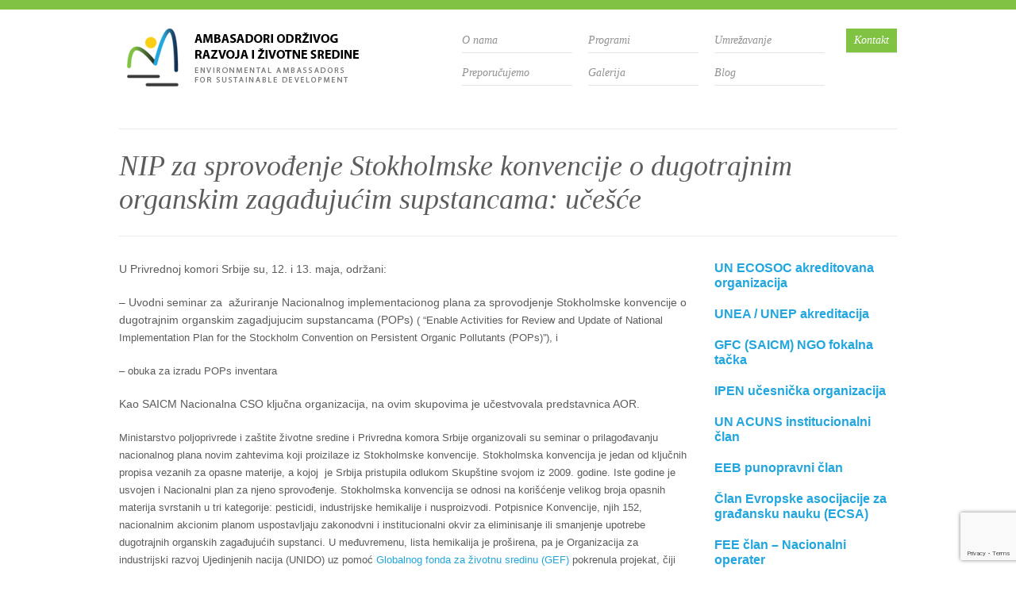

--- FILE ---
content_type: text/html; charset=UTF-8
request_url: https://ambassadors-env.com/blog/2014/05/15/nip-za-sprovodenje-stokholmske-konvencije-o-dgotrajnim-organskim-zagadujucim-supstancama/
body_size: 42918
content:
<!doctype html>
<!--[if lt IE 7]> <html lang="sr-RS" class="no-js ie6"> <![endif]-->
<!--[if IE 7]>    <html lang="sr-RS" class="no-js ie7"> <![endif]-->
<!--[if IE 8]>    <html lang="sr-RS" class="no-js ie8"> <![endif]-->
<!--[if IE 9]>    <html lang="sr-RS" class="no-js ie9"> <![endif]-->
<!--[if (gt IE 9)|!(IE)]><!--> <html lang="sr-RS" class="no-js"> <!--<![endif]-->
<head>
<meta http-equiv="Content-Type" content="text/html; charset=UTF-8" />
<meta http-equiv="X-UA-Compatible" content="IE=edge,chrome=1">

<title>NIP za sprovođenje Stokholmske konvencije o dugotrajnim organskim zagađujućim supstancama: učešće</title>

<meta name="viewport" content="width=device-width, initial-scale=1.0">

<link rel="stylesheet" href="https://ambassadors-env.com/wp-content/themes/aorzs/style.css" type="text/css" media="all" />
<link rel="profile" href="http://gmpg.org/xfn/11" />
<link rel="pingback" href="https://ambassadors-env.com/xmlrpc.php" />

<meta name="generator" content="WordPress 5.3.20" />
<meta name="template" content="AORZS 0.1.1" />
<link rel='dns-prefetch' href='//www.google.com' />
<link rel='dns-prefetch' href='//s.w.org' />
<link rel="alternate" type="application/rss+xml" title="Ambasadori održivog razvoja i životne sredine &raquo; Feed" href="https://ambassadors-env.com/feed/" />
<link rel="alternate" type="application/rss+xml" title="Ambasadori održivog razvoja i životne sredine &raquo; Comments Feed" href="https://ambassadors-env.com/comments/feed/" />
<link rel="alternate" type="application/rss+xml" title="Ambasadori održivog razvoja i životne sredine &raquo; NIP za sprovođenje Stokholmske konvencije o dugotrajnim organskim zagađujućim supstancama: učešće Comments Feed" href="https://ambassadors-env.com/blog/2014/05/15/nip-za-sprovodenje-stokholmske-konvencije-o-dgotrajnim-organskim-zagadujucim-supstancama/feed/" />
		<script type="text/javascript">
			window._wpemojiSettings = {"baseUrl":"https:\/\/s.w.org\/images\/core\/emoji\/12.0.0-1\/72x72\/","ext":".png","svgUrl":"https:\/\/s.w.org\/images\/core\/emoji\/12.0.0-1\/svg\/","svgExt":".svg","source":{"concatemoji":"https:\/\/ambassadors-env.com\/wp-includes\/js\/wp-emoji-release.min.js?ver=5.3.20"}};
			!function(e,a,t){var n,r,o,i=a.createElement("canvas"),p=i.getContext&&i.getContext("2d");function s(e,t){var a=String.fromCharCode;p.clearRect(0,0,i.width,i.height),p.fillText(a.apply(this,e),0,0);e=i.toDataURL();return p.clearRect(0,0,i.width,i.height),p.fillText(a.apply(this,t),0,0),e===i.toDataURL()}function c(e){var t=a.createElement("script");t.src=e,t.defer=t.type="text/javascript",a.getElementsByTagName("head")[0].appendChild(t)}for(o=Array("flag","emoji"),t.supports={everything:!0,everythingExceptFlag:!0},r=0;r<o.length;r++)t.supports[o[r]]=function(e){if(!p||!p.fillText)return!1;switch(p.textBaseline="top",p.font="600 32px Arial",e){case"flag":return s([127987,65039,8205,9895,65039],[127987,65039,8203,9895,65039])?!1:!s([55356,56826,55356,56819],[55356,56826,8203,55356,56819])&&!s([55356,57332,56128,56423,56128,56418,56128,56421,56128,56430,56128,56423,56128,56447],[55356,57332,8203,56128,56423,8203,56128,56418,8203,56128,56421,8203,56128,56430,8203,56128,56423,8203,56128,56447]);case"emoji":return!s([55357,56424,55356,57342,8205,55358,56605,8205,55357,56424,55356,57340],[55357,56424,55356,57342,8203,55358,56605,8203,55357,56424,55356,57340])}return!1}(o[r]),t.supports.everything=t.supports.everything&&t.supports[o[r]],"flag"!==o[r]&&(t.supports.everythingExceptFlag=t.supports.everythingExceptFlag&&t.supports[o[r]]);t.supports.everythingExceptFlag=t.supports.everythingExceptFlag&&!t.supports.flag,t.DOMReady=!1,t.readyCallback=function(){t.DOMReady=!0},t.supports.everything||(n=function(){t.readyCallback()},a.addEventListener?(a.addEventListener("DOMContentLoaded",n,!1),e.addEventListener("load",n,!1)):(e.attachEvent("onload",n),a.attachEvent("onreadystatechange",function(){"complete"===a.readyState&&t.readyCallback()})),(n=t.source||{}).concatemoji?c(n.concatemoji):n.wpemoji&&n.twemoji&&(c(n.twemoji),c(n.wpemoji)))}(window,document,window._wpemojiSettings);
		</script>
		<style type="text/css">
img.wp-smiley,
img.emoji {
	display: inline !important;
	border: none !important;
	box-shadow: none !important;
	height: 1em !important;
	width: 1em !important;
	margin: 0 .07em !important;
	vertical-align: -0.1em !important;
	background: none !important;
	padding: 0 !important;
}
</style>
	<link rel='stylesheet' id='contact-form-7-css'  href='https://ambassadors-env.com/wp-content/plugins/contact-form-7/includes/css/styles.css?ver=5.1.7' type='text/css' media='all' />
<script type='text/javascript' src='https://ambassadors-env.com/wp-includes/js/jquery/jquery.js?ver=1.12.4-wp'></script>
<script type='text/javascript' src='https://ambassadors-env.com/wp-includes/js/jquery/jquery-migrate.min.js?ver=1.4.1'></script>
<link rel='https://api.w.org/' href='https://ambassadors-env.com/wp-json/' />
<link rel="EditURI" type="application/rsd+xml" title="RSD" href="https://ambassadors-env.com/xmlrpc.php?rsd" />
<link rel="wlwmanifest" type="application/wlwmanifest+xml" href="https://ambassadors-env.com/wp-includes/wlwmanifest.xml" /> 
<link rel='prev' title='Prvi regonalni sastanak NVO Foruma životna sredina i klima (ECF):Budva, maj 2014' href='https://ambassadors-env.com/blog/2014/05/08/prvi-regonalni-sastanak-nvo-foruma-zivotna-sredina-i-klima-ecfbudva-maj-2014/' />
<link rel='next' title='Čak i kada se plavna voda povuče opasnost postoji: uputstvo za ponašanje za vreme i posle poplava' href='https://ambassadors-env.com/blog/2014/05/17/cak-i-kada-se-plavna-voda-povuce-opasnost-postoji-uputstvo-za-ponasanje-za-vreme-i-posle-poplava/' />
<link rel="canonical" href="https://ambassadors-env.com/blog/2014/05/15/nip-za-sprovodenje-stokholmske-konvencije-o-dgotrajnim-organskim-zagadujucim-supstancama/" />
<link rel='shortlink' href='https://ambassadors-env.com/?p=3936' />
<link rel="alternate" type="application/json+oembed" href="https://ambassadors-env.com/wp-json/oembed/1.0/embed?url=https%3A%2F%2Fambassadors-env.com%2Fblog%2F2014%2F05%2F15%2Fnip-za-sprovodenje-stokholmske-konvencije-o-dgotrajnim-organskim-zagadujucim-supstancama%2F" />
<link rel="alternate" type="text/xml+oembed" href="https://ambassadors-env.com/wp-json/oembed/1.0/embed?url=https%3A%2F%2Fambassadors-env.com%2Fblog%2F2014%2F05%2F15%2Fnip-za-sprovodenje-stokholmske-konvencije-o-dgotrajnim-organskim-zagadujucim-supstancama%2F&#038;format=xml" />
	<script>
	  (function(i,s,o,g,r,a,m){i['GoogleAnalyticsObject']=r;i[r]=i[r]||function(){
	  (i[r].q=i[r].q||[]).push(arguments)},i[r].l=1*new Date();a=s.createElement(o),
	  m=s.getElementsByTagName(o)[0];a.async=1;a.src=g;m.parentNode.insertBefore(a,m)
	  })(window,document,'script','//www.google-analytics.com/analytics.js','ga');

	  ga('create', 'UA-27914765-8', 'ambassadors-env.com');
	  ga('send', 'pageview');

	</script>
	
</head>

<body class="wordpress ltr en_US parent-theme multisite blog-1 y2026 m01 d20 h04 tuesday logged-out singular singular-post singular-post-3936">

	
	<div id="container">

		
		<header id="header" class="cf">

			
                <hgroup id="branding">
                    <h1 id="site-title" class="logo fleft"><a href="https://ambassadors-env.com" title="Ambasadori održivog razvoja i životne sredine"><img src="https://ambassadors-env.com/wp-content/themes/aorzs/images/logo.gif" title="Ambasadori održivog razvoja i životne sredine" alt="Ambasadori održivog razvoja i životne sredine" /></a></h1>
                </hgroup><!-- #branding -->

				
				
	
	<div id="menu-primary" class="menu-container">

			
			<nav class="nav header_nav fright"><ul id="menu-primary-items" class="cf"><ul class="menu-section"><li id="menu-item-119" class="menu-item menu-item-type-post_type menu-item-object-page menu-item-has-children menu-item-119"><a href="https://ambassadors-env.com/o-nama/">O nama</a>
<ul class="sub-menu">
	<li id="menu-item-189" class="menu-item menu-item-type-post_type menu-item-object-page menu-item-189"><a href="https://ambassadors-env.com/o-nama/ciljevi/">Osnovno</a></li>
	<li id="menu-item-349" class="menu-item menu-item-type-post_type menu-item-object-page menu-item-349"><a href="https://ambassadors-env.com/o-nama/statut/">Statut</a></li>
	<li id="menu-item-3144" class="menu-item menu-item-type-custom menu-item-object-custom menu-item-3144"><a href="http://ambassadors-env.com/blog/2013/05/05/aor-spirala-aktivnosti/">AOR oblasti delovanja</a></li>
	<li id="menu-item-190" class="menu-item menu-item-type-post_type menu-item-object-page menu-item-190"><a href="https://ambassadors-env.com/o-nama/organizacija/">Organizacija</a></li>
	<li id="menu-item-355" class="menu-item menu-item-type-post_type menu-item-object-page menu-item-355"><a href="https://ambassadors-env.com/o-nama/poslovnik-o-radu-saveta/">Poslovnik o radu Saveta</a></li>
	<li id="menu-item-350" class="menu-item menu-item-type-post_type menu-item-object-page menu-item-350"><a href="https://ambassadors-env.com/o-nama/reference-od-2012/">Reference od 2012</a></li>
	<li id="menu-item-351" class="menu-item menu-item-type-post_type menu-item-object-page menu-item-351"><a href="https://ambassadors-env.com/o-nama/reference-2004-2011/">Reference 2004-2011</a></li>
	<li id="menu-item-192" class="menu-item menu-item-type-post_type menu-item-object-page menu-item-192"><a href="https://ambassadors-env.com/o-nama/izvestaj-o-radu/">Izveštaj o radu</a></li>
	<li id="menu-item-352" class="menu-item menu-item-type-post_type menu-item-object-page menu-item-352"><a href="https://ambassadors-env.com/o-nama/finansijsko-poslovanje/">Finansijsko poslovanje</a></li>
	<li id="menu-item-191" class="menu-item menu-item-type-post_type menu-item-object-page menu-item-191"><a href="https://ambassadors-env.com/o-nama/clanstvo-i-akreditacija-u-medjunarodnim-organizacijama/">Članstvo i akreditacija u medjunarodnim organizacijama</a></li>
	<li id="menu-item-354" class="menu-item menu-item-type-post_type menu-item-object-page menu-item-354"><a href="https://ambassadors-env.com/o-nama/strateski-i-dugorocni-partneri/">Strateški i dugoročni partneri</a></li>
	<li id="menu-item-193" class="menu-item menu-item-type-post_type menu-item-object-page menu-item-193"><a href="https://ambassadors-env.com/o-nama/obavestenja/">Obaveštenja članovima</a></li>
	<li id="menu-item-141" class="menu-item menu-item-type-post_type menu-item-object-page menu-item-141"><a href="https://ambassadors-env.com/o-nama/upoznajte-tim/">Upoznajte tim</a></li>
</ul>
</li>
<li id="menu-item-120" class="menu-item menu-item-type-post_type menu-item-object-page menu-item-has-children menu-item-120"><a href="https://ambassadors-env.com/preporucujemo/">Preporučujemo</a>
<ul class="sub-menu">
	<li id="menu-item-3105" class="menu-item menu-item-type-custom menu-item-object-custom menu-item-3105"><a href="http://ambassadors-env.com/project">Projekti</a></li>
	<li id="menu-item-5327" class="menu-item menu-item-type-post_type menu-item-object-page menu-item-5327"><a href="https://ambassadors-env.com/prijavite-skolu-za-medunarodni-program-eko-skole/">Prijavite školu za međunarodni program Eko-škole</a></li>
	<li id="menu-item-5331" class="menu-item menu-item-type-post_type menu-item-object-project menu-item-5331"><a href="https://ambassadors-env.com/project/plava-zastava-otvoren-poziv-za-plaze-i-marine-za-dobijanje-medjunarodne-eko-sertifikacije/">MEĐUNARODNA EKO-SERTIFIKACIJA  ZA PLAŽE I MARINE</a></li>
	<li id="menu-item-5332" class="menu-item menu-item-type-post_type menu-item-object-project menu-item-5332"><a href="https://ambassadors-env.com/project/zeleni-kljuc-medunarodna-eko-sertifikacija-turistickih-objekata/">Zeleni ključ -međunarodna eko-sertifikacija turističkih objekata</a></li>
	<li id="menu-item-3104" class="menu-item menu-item-type-post_type menu-item-object-page menu-item-3104"><a href="https://ambassadors-env.com/arhiva-vesti-2/">Arhiva vesti / aktivnosti</a></li>
</ul>
</li>
</ul><ul class="menu-section"><li id="menu-item-122" class="menu-item menu-item-type-post_type menu-item-object-page menu-item-has-children menu-item-122"><a href="https://ambassadors-env.com/programi/">Programi</a>
<ul class="sub-menu">
	<li id="menu-item-188" class="menu-item menu-item-type-post_type menu-item-object-page menu-item-188"><a href="https://ambassadors-env.com/programi/program-strukovnog-obrazovanja/">Program strukovnog obrazovanja</a></li>
	<li id="menu-item-187" class="menu-item menu-item-type-post_type menu-item-object-page menu-item-187"><a href="https://ambassadors-env.com/programi/program-unapredenja-naucnog-inovacionog-istrazivackog-i-strucnog-rada/">Program unapređenja naučnog, inovacionog, istraživačkog i stručnog rada ; naučne i stručne konferencije</a></li>
	<li id="menu-item-186" class="menu-item menu-item-type-post_type menu-item-object-page menu-item-186"><a href="https://ambassadors-env.com/programi/program-obrazovanja/">Program obrazovanja</a></li>
	<li id="menu-item-185" class="menu-item menu-item-type-post_type menu-item-object-page menu-item-185"><a href="https://ambassadors-env.com/programi/program-ekspertize-i-konsaltinga/">Program ekspertize i konsaltinga</a></li>
</ul>
</li>
<li id="menu-item-29" class="menu-item menu-item-type-custom menu-item-object-custom menu-item-has-children menu-item-29"><a href="http://ambassadors-env.com/gallery">Galerija</a>
<ul class="sub-menu">
	<li id="menu-item-10007" class="menu-item menu-item-type-post_type menu-item-object-gallery menu-item-10007"><a href="https://ambassadors-env.com/gallery/stonogica-iz-sremske-mitrovice/">&#8220;Stonogica&#8221; iz Sremske Mitrovice</a></li>
	<li id="menu-item-9514" class="menu-item menu-item-type-post_type menu-item-object-gallery menu-item-9514"><a href="https://ambassadors-env.com/gallery/ene18-opening/">EnE18-Opening</a></li>
	<li id="menu-item-9513" class="menu-item menu-item-type-post_type menu-item-object-gallery menu-item-9513"><a href="https://ambassadors-env.com/gallery/ene18-panel/">EnE18 – Panel</a></li>
	<li id="menu-item-9601" class="menu-item menu-item-type-post_type menu-item-object-gallery menu-item-9601"><a href="https://ambassadors-env.com/gallery/ene18-unepwed/">EnE18-UNEP@WED</a></li>
	<li id="menu-item-9599" class="menu-item menu-item-type-post_type menu-item-object-gallery menu-item-9599"><a href="https://ambassadors-env.com/gallery/ene18-yre/">EnE18: YRE</a></li>
	<li id="menu-item-9406" class="menu-item menu-item-type-custom menu-item-object-custom menu-item-9406"><a href="http://ambassadors-env.com/gallery/eko-paket-nagrade-2018/">Eko-paket nagrade 2018</a></li>
	<li id="menu-item-9600" class="menu-item menu-item-type-post_type menu-item-object-gallery menu-item-9600"><a href="https://ambassadors-env.com/gallery/ene18-presentationresearch/">EnE18: Presentation/Research</a></li>
	<li id="menu-item-8891" class="menu-item menu-item-type-post_type menu-item-object-gallery menu-item-8891"><a href="https://ambassadors-env.com/gallery/aorserbianvision2017/">AOR@SERBIANVISION2017</a></li>
	<li id="menu-item-8892" class="menu-item menu-item-type-post_type menu-item-object-gallery menu-item-8892"><a href="https://ambassadors-env.com/gallery/skup-20-10-2017/">Skup 20.10.2017.</a></li>
	<li id="menu-item-8212" class="menu-item menu-item-type-custom menu-item-object-custom menu-item-8212"><a href="http://ambassadors-env.com/gallery/ene17-uvodna-obracanja/">EnE17-uvodna obraćanje</a></li>
	<li id="menu-item-8213" class="menu-item menu-item-type-custom menu-item-object-custom menu-item-8213"><a href="http://ambassadors-env.com/gallery/ene17-zelena-planeta/">EnE17-zelena planeta</a></li>
	<li id="menu-item-8218" class="menu-item menu-item-type-custom menu-item-object-custom menu-item-8218"><a href="http://ambassadors-env.com/gallery/ene17-panel-klima/">EnE17-Panel KLIMA</a></li>
	<li id="menu-item-8219" class="menu-item menu-item-type-custom menu-item-object-custom menu-item-8219"><a href="http://ambassadors-env.com/gallery/ene17-mladi-eko-reporteri/">EnE17-Mladi Eko-reporteri</a></li>
	<li id="menu-item-8220" class="menu-item menu-item-type-custom menu-item-object-custom menu-item-8220"><a href="http://ambassadors-env.com/gallery/ene17-prezentacija-radova/">EnE17-prezentacija radova</a></li>
	<li id="menu-item-8034" class="menu-item menu-item-type-custom menu-item-object-custom menu-item-8034"><a href="http://ambassadors-env.com/gallery/eko-paket-05-2017/">Eko-paket, 05-2017</a></li>
	<li id="menu-item-8033" class="menu-item menu-item-type-custom menu-item-object-custom menu-item-8033"><a href="http://ambassadors-env.com/gallery/paracin-11-2016/">Paracin, 11-2016</a></li>
	<li id="menu-item-6910" class="menu-item menu-item-type-custom menu-item-object-custom menu-item-6910"><a href="http://ambassadors-env.com/gallery/2016-tetra-pak-radionice/">2016:Tetra Pak radionice</a></li>
	<li id="menu-item-5789" class="menu-item menu-item-type-custom menu-item-object-custom menu-item-5789"><a href="http://ambassadors-env.com/gallery/eko-paket-2015/">Eko-paket 2015</a></li>
	<li id="menu-item-5446" class="menu-item menu-item-type-custom menu-item-object-custom menu-item-5446"><a href="http://ambassadors-env.com/gallery/dan-voda-2015/">Dan voda 2915.</a></li>
	<li id="menu-item-5324" class="menu-item menu-item-type-post_type menu-item-object-gallery menu-item-5324"><a href="https://ambassadors-env.com/gallery/radisson-blue-green-key-2015/">Radisson Blu – Green Key 2015</a></li>
	<li id="menu-item-4924" class="menu-item menu-item-type-post_type menu-item-object-gallery menu-item-4924"><a href="https://ambassadors-env.com/gallery/eko-skole-12-12-2014/">Eko-škole, 12.12.2014.</a></li>
	<li id="menu-item-5008" class="menu-item menu-item-type-post_type menu-item-object-gallery menu-item-5008"><a href="https://ambassadors-env.com/gallery/eko-skole12-12-2014-deo-2/">Eko-škole,12.12.2014, deo 2</a></li>
	<li id="menu-item-4716" class="menu-item menu-item-type-post_type menu-item-object-gallery menu-item-4716"><a href="https://ambassadors-env.com/gallery/env-net-training-october-20142/">ENV.net trening-Octobar 2014,2</a></li>
	<li id="menu-item-4708" class="menu-item menu-item-type-post_type menu-item-object-gallery menu-item-4708"><a href="https://ambassadors-env.com/gallery/env-net-trening-oktobar-2014/">ENV.net trening-oktobar 2014</a></li>
	<li id="menu-item-4349" class="menu-item menu-item-type-custom menu-item-object-custom menu-item-4349"><a href="http://ambassadors-env.com/en/gallery/copenhagen-2014-fee-ga/">Kopenhagen 2014: FEE GS</a></li>
	<li id="menu-item-4081" class="menu-item menu-item-type-post_type menu-item-object-gallery menu-item-4081"><a href="https://ambassadors-env.com/gallery/ene14env-net-05-06-2014/">EnE14/ENV.net, 05 06 2014</a></li>
	<li id="menu-item-3889" class="menu-item menu-item-type-custom menu-item-object-custom menu-item-3889"><a href="http://ambassadors-env.com/en/gallery/10-05-2014-ekosferci/">10.05.2014.-Ekosferci</a></li>
	<li id="menu-item-3111" class="menu-item menu-item-type-post_type menu-item-object-gallery menu-item-3111"><a href="https://ambassadors-env.com/gallery/1-eko-skola-drinka-pavlovic/">1. Eko-škola : &#8220;Drinka Pavlović&#8221;</a></li>
	<li id="menu-item-3112" class="menu-item menu-item-type-post_type menu-item-object-gallery menu-item-3112"><a href="https://ambassadors-env.com/gallery/15-juni-2013-ada-ciganlija/">15.juni 2013.-Ada Ciganlija</a></li>
	<li id="menu-item-3113" class="menu-item menu-item-type-post_type menu-item-object-gallery menu-item-3113"><a href="https://ambassadors-env.com/gallery/5-juni-2013-godine/">5. juni 2013. godine</a></li>
	<li id="menu-item-3114" class="menu-item menu-item-type-post_type menu-item-object-gallery menu-item-3114"><a href="https://ambassadors-env.com/gallery/eko-vrtic-pcelica-setonjedodela-zelene-zastave/">Ceremonija:Eko-vrtić &#8220;Pčelica&#8221;-Šetonje</a></li>
	<li id="menu-item-3115" class="menu-item menu-item-type-post_type menu-item-object-gallery menu-item-3115"><a href="https://ambassadors-env.com/gallery/ekoloski-kamp-na-goliji-2012/">Ekološki kamp na Goliji, 2012</a></li>
	<li id="menu-item-3116" class="menu-item menu-item-type-post_type menu-item-object-gallery menu-item-3116"><a href="https://ambassadors-env.com/gallery/ene13-env-net-roundtable-2013/">EnE13 / ENV.net Roundtable, 2013</a></li>
	<li id="menu-item-3117" class="menu-item menu-item-type-post_type menu-item-object-gallery menu-item-3117"><a href="https://ambassadors-env.com/gallery/env-net-sastanak-beogradmaj-2013/">ENV.net sastanak, Beograd,maj 2013.</a></li>
	<li id="menu-item-3118" class="menu-item menu-item-type-post_type menu-item-object-gallery menu-item-3118"><a href="https://ambassadors-env.com/gallery/env-net-sastanak-brisel-januar-2013/">ENV.net sastanak, Brisel, januar 2013</a></li>
	<li id="menu-item-3119" class="menu-item menu-item-type-post_type menu-item-object-gallery menu-item-3119"><a href="https://ambassadors-env.com/gallery/medunarodne-aktivnosti-evropski-forum-o-resursima-2012/">Evropski forum o resursima 2012</a></li>
	<li id="menu-item-3120" class="menu-item menu-item-type-post_type menu-item-object-gallery menu-item-3120"><a href="https://ambassadors-env.com/gallery/fee-monitoring-poseta-juni-2013/">FEE monitoring poseta, juni 2013.</a></li>
	<li id="menu-item-3121" class="menu-item menu-item-type-post_type menu-item-object-gallery menu-item-3121"><a href="https://ambassadors-env.com/gallery/kamp-tara-2013/">Kamp: Tara 2013</a></li>
	<li id="menu-item-3123" class="menu-item menu-item-type-post_type menu-item-object-gallery menu-item-3123"><a href="https://ambassadors-env.com/gallery/sastanak-nac-ionalnog-zirija-za-plavu-zastavu-februar-2013/">Nac.žiri Plave zastave, feb.2013.</a></li>
	<li id="menu-item-3125" class="menu-item menu-item-type-post_type menu-item-object-gallery menu-item-3125"><a href="https://ambassadors-env.com/gallery/rio20/">Rio+20</a></li>
	<li id="menu-item-3126" class="menu-item menu-item-type-post_type menu-item-object-gallery menu-item-3126"><a href="https://ambassadors-env.com/gallery/sa-nastavnicima-i-uciteljimadec-2013/">Sa nastavnicima i učiteljima,dec.2013.</a></li>
	<li id="menu-item-3130" class="menu-item menu-item-type-post_type menu-item-object-gallery menu-item-3130"><a href="https://ambassadors-env.com/gallery/unep-sastancikenijafeb-2013/">UNEP sastanci,Kenija,feb.2013.</a></li>
</ul>
</li>
</ul><ul class="menu-section"><li id="menu-item-3099" class="menu-item menu-item-type-post_type menu-item-object-page menu-item-has-children menu-item-3099"><a href="https://ambassadors-env.com/o-nama/clanstvo-i-akreditacija-u-medjunarodnim-organizacijama/">Umrežavanje</a>
<ul class="sub-menu">
	<li id="menu-item-3133" class="menu-item menu-item-type-post_type menu-item-object-page menu-item-3133"><a href="https://ambassadors-env.com/o-nama/obavestenja/">Članovi</a></li>
	<li id="menu-item-3131" class="menu-item menu-item-type-post_type menu-item-object-project menu-item-3131"><a href="https://ambassadors-env.com/project/razvoj-env-net-na-zapadnom-balkanu-i-turskoj-unapredjivanje-uticaja-na-proces-reformi-u-sektoru-zivotne-sredine-kao-podrska-priblizavanja-evropskoj-uniji/">ENV.net familija</a></li>
	<li id="menu-item-9869" class="menu-item menu-item-type-post_type menu-item-object-page menu-item-9869"><a href="https://ambassadors-env.com/eeb/">EEB familija</a></li>
	<li id="menu-item-3132" class="menu-item menu-item-type-post_type menu-item-object-project menu-item-3132"><a href="https://ambassadors-env.com/project/sektorsko-organizovanje-civilnog-drustva-zivotna-sredina-i-energetika/">SEKO životna sredina i energetika</a></li>
	<li id="menu-item-4395" class="menu-item menu-item-type-post_type menu-item-object-page menu-item-4395"><a href="https://ambassadors-env.com/seko-zivotna-sredina-i-klimatske-promene/">SEKO – životna sredina i klimatske promene</a></li>
	<li id="menu-item-3273" class="menu-item menu-item-type-custom menu-item-object-custom menu-item-3273"><a href="http://ambassadors-env.com/nvo-forum-zivotna-sredina-i-klima-ecf/">EPPA Radna grupa OCD</a></li>
	<li id="menu-item-3156" class="menu-item menu-item-type-custom menu-item-object-custom menu-item-3156"><a href="http://ambassadors-env.com/tacso-familija/">TACSO familija</a></li>
	<li id="menu-item-9219" class="menu-item menu-item-type-custom menu-item-object-custom menu-item-9219"><a href="http://ambassadors-env.com/clan-rg-27-nacionalnog-konventa/">Član RG 27 Nacionalnog konventa</a></li>
	<li id="menu-item-9169" class="menu-item menu-item-type-custom menu-item-object-custom menu-item-9169"><a href="http://ambassadors-env.com/mreza-zelena-stolica/">Mreža Zelena stolica</a></li>
</ul>
</li>
<li id="menu-item-10577" class="menu-item menu-item-type-post_type menu-item-object-page menu-item-10577"><a href="https://ambassadors-env.com/arhiva-vesti-2/">Blog</a></li>
</ul><a class="contact_btn fright" href="https://ambassadors-env.com/kontakt/" title="Kontakt">Kontakt</a><div class="mlp_language_box"></div></ul></nav>
			
	</div><!-- #menu-primary .menu-container -->

	

			
		</header><!-- #header -->

		
		
		<div id="main" class="cf" role="main">

			<div class="page_head cf">
				<h1 class="page_title fleft">NIP za sprovođenje Stokholmske konvencije o dugotrajnim organskim zagađujućim supstancama: učešće</h1></div>
			
	
	<aside id="sidebar-primary" class="sidebar-vertical ml35 fright">

		
		<div id="hybrid-nav-menu-2" class="widget nav-menu widget-nav-menu"><div class="widget-wrap widget-inside"><div class="menu-desna-bocna-traka-container"><ul id="menu-desna-bocna-traka" class="nav-menu"><li id="menu-item-7824" class="menu-item menu-item-type-custom menu-item-object-custom menu-item-7824"><a href="http://ambassadors-env.com/en/esosoc-accredited/">UN ECOSOC akreditovana organizacija</a></li><li id="menu-item-7825" class="menu-item menu-item-type-custom menu-item-object-custom menu-item-7825"><a href="http://ambassadors-env.com/en/un-environment-accredited/">UNEA / UNEP akreditacija</a></li><li id="menu-item-7826" class="menu-item menu-item-type-custom menu-item-object-custom menu-item-7826"><a href="http://ambassadors-env.com/en/saicm-national-ngo-focal-point/">GFC (SAICM) NGO fokalna tačka</a></li><li id="menu-item-7827" class="menu-item menu-item-type-custom menu-item-object-custom menu-item-7827"><a href="http://ambassadors-env.com/en/ipen-participating-organisation/">IPEN učesnička organizacija</a></li><li id="menu-item-7828" class="menu-item menu-item-type-custom menu-item-object-custom menu-item-7828"><a href="http://ambassadors-env.com/en/academic-council-on-the-un-system-institutional-member/">UN ACUNS institucionalni član</a></li><li id="menu-item-9868" class="menu-item menu-item-type-post_type menu-item-object-page menu-item-9868"><a href="https://ambassadors-env.com/eeb/">EEB punopravni član</a></li><li id="menu-item-10187" class="menu-item menu-item-type-post_type menu-item-object-page menu-item-10187"><a href="https://ambassadors-env.com/european-citizen-science-association-ecsa-member-organisation/">Član Evropske asocijacije za građansku nauku  (ECSA)</a></li><li id="menu-item-7829" class="menu-item menu-item-type-custom menu-item-object-custom menu-item-7829"><a href="http://ambassadors-env.com/en/foundation-for-environmental-education-fee-member-operator-for-serbia/">FEE član &#8211; Nacionalni operater</a></li><li id="menu-item-7718" class="menu-item menu-item-type-custom menu-item-object-custom menu-item-7718"><a class="tint green_tint" href="http://feeserbia.com/"><img width="225" height="118" src="https://ambassadors-env.com/wp-content/uploads/FEE-Serbia3-300x2301-e1494781026455.jpg" class="attachment-sidebar-thumb size-sidebar-thumb wp-post-image" alt="Fondacija za obrazovanje o životnoj sredini" title="Fondacija za obrazovanje o životnoj sredini" /></a></li></ul></div></div></div>
		
	</aside ><!-- #sidebar-primary.ml35.fright -->

	

	
	<div id="content">

		
		
		<div class="hfeed">

			
	
			
				
					
						
<article id="post-3936" class="hentry post publish post-1 odd author-admin category-ambasadori-odrzivog-razvoja-i-zivotne-sredine category-dragana-grujicic category-hemikalije category-hristina-stevanovic-carapina category-projekat category-saicm category-unido post_tag-ambasadori-odrzivog-razvoja-i-zivotne-sredine post_tag-un">

	
		
		<header class="entry-header">
								</header><!-- .entry-header -->
		
		<div class="entry-content">
						<p>U Privrednoj komori Srbije su, 12. i 13. maja, održani:</p>
<p>&#8211; Uvodni seminar za  ažuriranje Nacionalnog implementacionog plana za sprovodjenje Stokholmske konvencije o dugotrajnim organskim zagadjujucim supstancama (POPs)<em style="font-size: 13px;"> (</em><em style="font-size: 13px;"> &#8220;Enable Activities for Review and Update of National Implementation Plan for the Stockholm Convention on Persistent Organic Pollutants (POPs)&#8221;), i</em></p>
<p><span style="font-size: 13px;">&#8211; obuka za izradu POPs inventara</span></p>
<p>Kao SAICM Nacionalna CSO ključna organizacija, na ovim skupovima je učestvovala predstavnica AOR.</p>
<p><span style="font-size: 13px;">Ministarstvo poljoprivrede i zaštite životne sredine i Privredna komora Srbije organizovali su seminar o prilagođavanju nacionalnog plana novim zahtevima koji proizilaze iz Stokholmske konvencije. Stokholmska konvencija je jedan od ključnih propisa vezanih za opasne materije, a kojoj  je Srbija pristupila odlukom Skupštine svojom iz 2009. godine. Iste godine je usvojen i Nacionalni plan za njeno sprovođenje. Stokholmska konvencija se odnosi na korišćenje velikog broja opasnih materija svrstanih u tri kategorije: pesticidi, industrijske hemikalije i nusproizvodi. Potpisnice Konvencije, njih 152, nacionalnim akcionim planom uspostavljaju zakonodvni i institucionalni okvir za eliminisanje ili smanjenje upotrebe dugotrajnih organskih zagađujućih supstanci. U međuvremenu, lista hemikalija je proširena, pa je Organizacija za industrijski razvoj Ujedinjenih nacija (UNIDO) uz pomoć <a href="http://ambassadors-env.com/blog/2013/09/07/ucesce-na-gef-regionalnim-sastancima-sarajevo-septembar-2013/">Globalnog fonda za životnu sredinu (GEF)</a> pokrenula projekat, čiji su deo seminar i obuka, kako bi pomogla partnerima na nacionalnom nivou.</span></p>
<p><a href="http://ambassadors-env.com/wp-content/uploads/12-05-2014-Seminar-NIP-2.jpg"><img class="alignleft size-project-medium wp-image-3937" title="12-05-2014-Seminar NIP 2" src="http://ambassadors-env.com/wp-content/uploads/12-05-2014-Seminar-NIP-2-300x255.jpg" alt="" width="300" height="255" /></a></p>
<p>&nbsp;</p>
								</div><!-- .entry-content -->

		<footer class="entry-footer">
			<div class="entry-meta"><span class="category"><span class="before">Posted in </span><a href="https://ambassadors-env.com/blog/category/ambasadori-odrzivog-razvoja-i-zivotne-sredine/" rel="tag">Ambasadori održivog razvoja i životne sredine</a>, <a href="https://ambassadors-env.com/blog/category/dragana-grujicic/" rel="tag">Dragana Grujićić</a>, <a href="https://ambassadors-env.com/blog/category/hemikalije/" rel="tag">Hemikalije</a>, <a href="https://ambassadors-env.com/blog/category/hristina-stevanovic-carapina/" rel="tag">Hristina Stevanović Čarapina</a>, <a href="https://ambassadors-env.com/blog/category/projekat/" rel="tag">Projekat</a>, <a href="https://ambassadors-env.com/blog/category/saicm/" rel="tag">SAICM</a>, <a href="https://ambassadors-env.com/blog/category/unido/" rel="tag">UNIDO</a></span> <span class="post_tag"><span class="before">Tagged </span><a href="https://ambassadors-env.com/blog/tag/ambasadori-odrzivog-razvoja-i-zivotne-sredine/" rel="tag">Ambasadori održivog razvoja i životne sredine</a>, <a href="https://ambassadors-env.com/blog/tag/un/" rel="tag">UN</a></span></div>		</footer><!-- .entry-footer -->
		
	
		
		
	
	
</article><!-- .hentry -->


					
				
			
		</div><!-- .hfeed -->

		
		
	
		<div class="loop-nav">
			<a href="https://ambassadors-env.com/blog/2014/05/08/prvi-regonalni-sastanak-nvo-foruma-zivotna-sredina-i-klima-ecfbudva-maj-2014/" rel="prev"><span class="previous">&larr; Previous</span></a>			<a href="https://ambassadors-env.com/blog/2014/05/17/cak-i-kada-se-plavna-voda-povuce-opasnost-postoji-uputstvo-za-ponasanje-za-vreme-i-posle-poplava/" rel="next"><span class="next">Next &rarr;</span></a>		</div><!-- .loop-nav -->

	
	</div><!-- #content -->

	<div class="clb"></div>

	
	
	
	
	<aside id="menu-featured" class="menu-container">

			<h4 class="featured_head">See also</h4>

			
			
			<div class="featured_lists cf"><ul id="menu-feautured-items"><ul class="menu-section"><li class="menu-item"><a href="https://ambassadors-env.com/pretraga/?k=Ciljevi održivog razvoja">Ciljevi održivog razvoja</a></li><li class="menu-item"><a href="https://ambassadors-env.com/pretraga/?k=Klimatske promene">Klimatske promene</a></li><li class="menu-item"><a href="https://ambassadors-env.com/pretraga/?k=Biodiverzitet">Biodiverzitet</a></li><li class="menu-item"><a href="https://ambassadors-env.com/pretraga/?k=Cirkularna ekonomija">Cirkularna ekonomija</a></li><li class="menu-item"><a href="https://ambassadors-env.com/pretraga/?k=Energetska efikasnost">Energetska efikasnost</a></li></ul><ul class="menu-section"><li class="menu-item"><a href="https://ambassadors-env.com/pretraga/?k=Hemikalije">Hemikalije</a></li><li class="menu-item"><a href="https://ambassadors-env.com/pretraga/?k=Tekstil">Tekstil</a></li><li class="menu-item"><a href="https://ambassadors-env.com/pretraga/?k=Turizam">Turizam</a></li><li class="menu-item"><a href="https://ambassadors-env.com/pretraga/?k=Vazduh">Vazduh</a></li><li class="menu-item"><a href="https://ambassadors-env.com/pretraga/?k=Voda">Voda</a></li></ul><ul class="menu-section"><li class="menu-item"><a href="https://ambassadors-env.com/pretraga/?k=Zaštita prirode">Zaštita prirode</a></li><li class="menu-item"><a href="https://ambassadors-env.com/pretraga/?k=Resursi">Resursi</a></li><li class="menu-item"><a href="https://ambassadors-env.com/pretraga/?k=Hrana">Hrana</a></li><li class="menu-item"><a href="https://ambassadors-env.com/pretraga/?k=Održiva proizvodnja">Održiva proizvodnja</a></li><li class="menu-item"><a href="https://ambassadors-env.com/pretraga/?k=Održivi razvoj">Održivi razvoj</a></li></ul><ul class="menu-section"><li class="menu-item"><a href="https://ambassadors-env.com/pretraga/?k=Otpad">Otpad</a></li><li class="menu-item"><a href="https://ambassadors-env.com/pretraga/?k=Potrošnja">Potrošnja</a></li><li class="menu-item"><a href="https://ambassadors-env.com/pretraga/?k=Građanska nauka">Građanska nauka</a></li><li class="menu-item"><a href="https://ambassadors-env.com/pretraga/?k=Kultura">Kultura</a></li><li class="menu-item"><a href="https://ambassadors-env.com/pretraga/?k=Obrazovanje">Obrazovanje</a></li></ul><ul class="menu-section"><li class="menu-item"><a href="https://ambassadors-env.com/pretraga/?k=Analiza">Analiza</a></li><li class="menu-item"><a href="https://ambassadors-env.com/pretraga/?k=Istraživanje">Istraživanje</a></li><li class="menu-item"><a href="https://ambassadors-env.com/pretraga/?k=Promocija nauke">Promocija nauke</a></li><li class="menu-item"><a href="https://ambassadors-env.com/pretraga/?k=Žene">Žene</a></li><li class="menu-item"><a href="https://ambassadors-env.com/pretraga/?k=Zagovaranje">Zagovaranje</a></li></ul><ul class="menu-section"><li class="menu-item"><a href="https://ambassadors-env.com/pretraga/?k=Inicijativa">Inicijativa</a></li><li class="menu-item"><a href="https://ambassadors-env.com/pretraga/?k=Monitoring">Monitoring</a></li><li class="menu-item"><a href="https://ambassadors-env.com/pretraga/?k=Agenda 2030">Agenda 2030</a></li><li class="menu-item"><a href="https://ambassadors-env.com/pretraga/?k=UN">UN</a></li><li class="menu-item"><a href="https://ambassadors-env.com/pretraga/?k=EU">EU</a></li></ul></ul></div>
			
	</aside><!-- #menu-featured .menu-container -->

	

				
				
		</div><!-- #main -->

	</div><!-- #container -->

	
	
	<footer id="footer">

		<div class="wrap">

			
			<div class="footer-left-content fleft">
				<a class="footer_logo" href="https://ambassadors-env.com" title="Ambasadori održivog razvoja i životne sredine"><img src="https://ambassadors-env.com/wp-content/themes/aorzs/images/logo.gif" title="Ambasadori održivog razvoja i životne sredine" alt="Ambasadori održivog razvoja i životne sredine" width="250"/></a>
								Email: <a href="mailto:office@ambassadors-env.com" title="office@ambassadors-env.com"> office@ambassadors-env.com </a>			</div><!-- .footer-left-content.fleft -->

			
			<nav class="nav footer_nav cf fleft"><ul id="menu-podnozje" class="menu"><ul class="menu-section"><li id="menu-item-33" class="menu-item menu-item-type-custom menu-item-object-custom menu-item-home menu-item-33"><a href="http://ambassadors-env.com/">Početak</a></li>
<li id="menu-item-128" class="menu-item menu-item-type-post_type menu-item-object-page menu-item-128"><a href="https://ambassadors-env.com/o-nama/">O nama</a></li>
<li id="menu-item-34" class="menu-item menu-item-type-custom menu-item-object-custom menu-item-34"><a href="http://ambassadors-env.com/project">Projekti</a></li>
</ul><ul class="menu-section"><li id="menu-item-35" class="menu-item menu-item-type-custom menu-item-object-custom menu-item-35"><a href="http://ambassadors-env.com/gallery">Galerija</a></li>
<li id="menu-item-3061" class="menu-item menu-item-type-post_type menu-item-object-page menu-item-3061"><a href="https://ambassadors-env.com/o-nama/upoznajte-tim/">Tim</a></li>
<li id="menu-item-3062" class="menu-item menu-item-type-post_type menu-item-object-page menu-item-3062"><a href="https://ambassadors-env.com/o-nama/reference-od-2012/">Reference</a></li>
</ul><ul class="menu-section"><li id="menu-item-3071" class="menu-item menu-item-type-post_type menu-item-object-page menu-item-3071"><a href="https://ambassadors-env.com/arhiva-vesti-2/">Aktivnosti</a></li>
<li id="menu-item-6214" class="menu-item menu-item-type-custom menu-item-object-custom menu-item-6214"><a href="https://www.facebook.com/Ambasadori-Odrzivog-Razvoja-1-862120017235448/">FB &#8211; 1</a></li>
<li id="menu-item-6215" class="menu-item menu-item-type-custom menu-item-object-custom menu-item-6215"><a href="https://www.facebook.com/Ambasadori-Odrzivog-Razvoja-771280106319581/">FB &#8211; 2</a></li>
</ul></ul></nav>
							<div class="footer_social fright">
					<h4 class="social_head">Follow us on social networks</h4>

					<ul class="cf">
						<li><a class="facebook_ico thide" href="https://www.facebook.com/pages/Ambasadori-Odrzivog-Razvoja/771280106319581" title="Follow us on Facebook" target="_blank"><span>Facebook</span></a></li><li><a class="linkedin_ico thide" href="http://www.linkedin.com/groups?gid=4622788&#038;trk=my_groups-b-grp-v" title="Follow us on Linkedin" target="_blank"><span>Linkedin</span></a></li>					</ul>
				</div><!-- .footer_social.fright -->
				
			<div class="footer-bottom-content">
				<div class="copyright">Copyright &#169; 2026 <a class="site-link" href="https://ambassadors-env.com" title="Ambasadori održivog razvoja i životne sredine" rel="home"><span>Ambasadori održivog razvoja i životne sredine</span></a>.

By <a href="http://www.ellectadigital.rs/">Ellecta Interactive</a></div>			</div><!-- .footer-bottom-content -->

			
		</div><!-- .wrap -->

	</footer><!-- #footer -->

	
	
	<script type='text/javascript'>
/* <![CDATA[ */
var wpcf7 = {"apiSettings":{"root":"https:\/\/ambassadors-env.com\/wp-json\/contact-form-7\/v1","namespace":"contact-form-7\/v1"}};
/* ]]> */
</script>
<script type='text/javascript' src='https://ambassadors-env.com/wp-content/plugins/contact-form-7/includes/js/scripts.js?ver=5.1.7'></script>
<script type='text/javascript' src='https://www.google.com/recaptcha/api.js?render=6Leqb-0UAAAAAOjgQTZL44nwnL3D2iQS9yl96VPF&#038;ver=3.0'></script>
<script type='text/javascript' src='https://ambassadors-env.com/wp-includes/js/comment-reply.min.js?ver=5.3.20'></script>
<script type='text/javascript' src='https://ambassadors-env.com/wp-includes/js/wp-embed.min.js?ver=5.3.20'></script>
<script type="text/javascript">
( function( grecaptcha, sitekey, actions ) {

	var wpcf7recaptcha = {

		execute: function( action ) {
			grecaptcha.execute(
				sitekey,
				{ action: action }
			).then( function( token ) {
				var forms = document.getElementsByTagName( 'form' );

				for ( var i = 0; i < forms.length; i++ ) {
					var fields = forms[ i ].getElementsByTagName( 'input' );

					for ( var j = 0; j < fields.length; j++ ) {
						var field = fields[ j ];

						if ( 'g-recaptcha-response' === field.getAttribute( 'name' ) ) {
							field.setAttribute( 'value', token );
							break;
						}
					}
				}
			} );
		},

		executeOnHomepage: function() {
			wpcf7recaptcha.execute( actions[ 'homepage' ] );
		},

		executeOnContactform: function() {
			wpcf7recaptcha.execute( actions[ 'contactform' ] );
		},

	};

	grecaptcha.ready(
		wpcf7recaptcha.executeOnHomepage
	);

	document.addEventListener( 'change',
		wpcf7recaptcha.executeOnContactform, false
	);

	document.addEventListener( 'wpcf7submit',
		wpcf7recaptcha.executeOnHomepage, false
	);

} )(
	grecaptcha,
	'6Leqb-0UAAAAAOjgQTZL44nwnL3D2iQS9yl96VPF',
	{"homepage":"homepage","contactform":"contactform"}
);
</script>


</body>
</html>

--- FILE ---
content_type: text/html; charset=utf-8
request_url: https://www.google.com/recaptcha/api2/anchor?ar=1&k=6Leqb-0UAAAAAOjgQTZL44nwnL3D2iQS9yl96VPF&co=aHR0cHM6Ly9hbWJhc3NhZG9ycy1lbnYuY29tOjQ0Mw..&hl=en&v=PoyoqOPhxBO7pBk68S4YbpHZ&size=invisible&anchor-ms=20000&execute-ms=30000&cb=98revalmsvuf
body_size: 48775
content:
<!DOCTYPE HTML><html dir="ltr" lang="en"><head><meta http-equiv="Content-Type" content="text/html; charset=UTF-8">
<meta http-equiv="X-UA-Compatible" content="IE=edge">
<title>reCAPTCHA</title>
<style type="text/css">
/* cyrillic-ext */
@font-face {
  font-family: 'Roboto';
  font-style: normal;
  font-weight: 400;
  font-stretch: 100%;
  src: url(//fonts.gstatic.com/s/roboto/v48/KFO7CnqEu92Fr1ME7kSn66aGLdTylUAMa3GUBHMdazTgWw.woff2) format('woff2');
  unicode-range: U+0460-052F, U+1C80-1C8A, U+20B4, U+2DE0-2DFF, U+A640-A69F, U+FE2E-FE2F;
}
/* cyrillic */
@font-face {
  font-family: 'Roboto';
  font-style: normal;
  font-weight: 400;
  font-stretch: 100%;
  src: url(//fonts.gstatic.com/s/roboto/v48/KFO7CnqEu92Fr1ME7kSn66aGLdTylUAMa3iUBHMdazTgWw.woff2) format('woff2');
  unicode-range: U+0301, U+0400-045F, U+0490-0491, U+04B0-04B1, U+2116;
}
/* greek-ext */
@font-face {
  font-family: 'Roboto';
  font-style: normal;
  font-weight: 400;
  font-stretch: 100%;
  src: url(//fonts.gstatic.com/s/roboto/v48/KFO7CnqEu92Fr1ME7kSn66aGLdTylUAMa3CUBHMdazTgWw.woff2) format('woff2');
  unicode-range: U+1F00-1FFF;
}
/* greek */
@font-face {
  font-family: 'Roboto';
  font-style: normal;
  font-weight: 400;
  font-stretch: 100%;
  src: url(//fonts.gstatic.com/s/roboto/v48/KFO7CnqEu92Fr1ME7kSn66aGLdTylUAMa3-UBHMdazTgWw.woff2) format('woff2');
  unicode-range: U+0370-0377, U+037A-037F, U+0384-038A, U+038C, U+038E-03A1, U+03A3-03FF;
}
/* math */
@font-face {
  font-family: 'Roboto';
  font-style: normal;
  font-weight: 400;
  font-stretch: 100%;
  src: url(//fonts.gstatic.com/s/roboto/v48/KFO7CnqEu92Fr1ME7kSn66aGLdTylUAMawCUBHMdazTgWw.woff2) format('woff2');
  unicode-range: U+0302-0303, U+0305, U+0307-0308, U+0310, U+0312, U+0315, U+031A, U+0326-0327, U+032C, U+032F-0330, U+0332-0333, U+0338, U+033A, U+0346, U+034D, U+0391-03A1, U+03A3-03A9, U+03B1-03C9, U+03D1, U+03D5-03D6, U+03F0-03F1, U+03F4-03F5, U+2016-2017, U+2034-2038, U+203C, U+2040, U+2043, U+2047, U+2050, U+2057, U+205F, U+2070-2071, U+2074-208E, U+2090-209C, U+20D0-20DC, U+20E1, U+20E5-20EF, U+2100-2112, U+2114-2115, U+2117-2121, U+2123-214F, U+2190, U+2192, U+2194-21AE, U+21B0-21E5, U+21F1-21F2, U+21F4-2211, U+2213-2214, U+2216-22FF, U+2308-230B, U+2310, U+2319, U+231C-2321, U+2336-237A, U+237C, U+2395, U+239B-23B7, U+23D0, U+23DC-23E1, U+2474-2475, U+25AF, U+25B3, U+25B7, U+25BD, U+25C1, U+25CA, U+25CC, U+25FB, U+266D-266F, U+27C0-27FF, U+2900-2AFF, U+2B0E-2B11, U+2B30-2B4C, U+2BFE, U+3030, U+FF5B, U+FF5D, U+1D400-1D7FF, U+1EE00-1EEFF;
}
/* symbols */
@font-face {
  font-family: 'Roboto';
  font-style: normal;
  font-weight: 400;
  font-stretch: 100%;
  src: url(//fonts.gstatic.com/s/roboto/v48/KFO7CnqEu92Fr1ME7kSn66aGLdTylUAMaxKUBHMdazTgWw.woff2) format('woff2');
  unicode-range: U+0001-000C, U+000E-001F, U+007F-009F, U+20DD-20E0, U+20E2-20E4, U+2150-218F, U+2190, U+2192, U+2194-2199, U+21AF, U+21E6-21F0, U+21F3, U+2218-2219, U+2299, U+22C4-22C6, U+2300-243F, U+2440-244A, U+2460-24FF, U+25A0-27BF, U+2800-28FF, U+2921-2922, U+2981, U+29BF, U+29EB, U+2B00-2BFF, U+4DC0-4DFF, U+FFF9-FFFB, U+10140-1018E, U+10190-1019C, U+101A0, U+101D0-101FD, U+102E0-102FB, U+10E60-10E7E, U+1D2C0-1D2D3, U+1D2E0-1D37F, U+1F000-1F0FF, U+1F100-1F1AD, U+1F1E6-1F1FF, U+1F30D-1F30F, U+1F315, U+1F31C, U+1F31E, U+1F320-1F32C, U+1F336, U+1F378, U+1F37D, U+1F382, U+1F393-1F39F, U+1F3A7-1F3A8, U+1F3AC-1F3AF, U+1F3C2, U+1F3C4-1F3C6, U+1F3CA-1F3CE, U+1F3D4-1F3E0, U+1F3ED, U+1F3F1-1F3F3, U+1F3F5-1F3F7, U+1F408, U+1F415, U+1F41F, U+1F426, U+1F43F, U+1F441-1F442, U+1F444, U+1F446-1F449, U+1F44C-1F44E, U+1F453, U+1F46A, U+1F47D, U+1F4A3, U+1F4B0, U+1F4B3, U+1F4B9, U+1F4BB, U+1F4BF, U+1F4C8-1F4CB, U+1F4D6, U+1F4DA, U+1F4DF, U+1F4E3-1F4E6, U+1F4EA-1F4ED, U+1F4F7, U+1F4F9-1F4FB, U+1F4FD-1F4FE, U+1F503, U+1F507-1F50B, U+1F50D, U+1F512-1F513, U+1F53E-1F54A, U+1F54F-1F5FA, U+1F610, U+1F650-1F67F, U+1F687, U+1F68D, U+1F691, U+1F694, U+1F698, U+1F6AD, U+1F6B2, U+1F6B9-1F6BA, U+1F6BC, U+1F6C6-1F6CF, U+1F6D3-1F6D7, U+1F6E0-1F6EA, U+1F6F0-1F6F3, U+1F6F7-1F6FC, U+1F700-1F7FF, U+1F800-1F80B, U+1F810-1F847, U+1F850-1F859, U+1F860-1F887, U+1F890-1F8AD, U+1F8B0-1F8BB, U+1F8C0-1F8C1, U+1F900-1F90B, U+1F93B, U+1F946, U+1F984, U+1F996, U+1F9E9, U+1FA00-1FA6F, U+1FA70-1FA7C, U+1FA80-1FA89, U+1FA8F-1FAC6, U+1FACE-1FADC, U+1FADF-1FAE9, U+1FAF0-1FAF8, U+1FB00-1FBFF;
}
/* vietnamese */
@font-face {
  font-family: 'Roboto';
  font-style: normal;
  font-weight: 400;
  font-stretch: 100%;
  src: url(//fonts.gstatic.com/s/roboto/v48/KFO7CnqEu92Fr1ME7kSn66aGLdTylUAMa3OUBHMdazTgWw.woff2) format('woff2');
  unicode-range: U+0102-0103, U+0110-0111, U+0128-0129, U+0168-0169, U+01A0-01A1, U+01AF-01B0, U+0300-0301, U+0303-0304, U+0308-0309, U+0323, U+0329, U+1EA0-1EF9, U+20AB;
}
/* latin-ext */
@font-face {
  font-family: 'Roboto';
  font-style: normal;
  font-weight: 400;
  font-stretch: 100%;
  src: url(//fonts.gstatic.com/s/roboto/v48/KFO7CnqEu92Fr1ME7kSn66aGLdTylUAMa3KUBHMdazTgWw.woff2) format('woff2');
  unicode-range: U+0100-02BA, U+02BD-02C5, U+02C7-02CC, U+02CE-02D7, U+02DD-02FF, U+0304, U+0308, U+0329, U+1D00-1DBF, U+1E00-1E9F, U+1EF2-1EFF, U+2020, U+20A0-20AB, U+20AD-20C0, U+2113, U+2C60-2C7F, U+A720-A7FF;
}
/* latin */
@font-face {
  font-family: 'Roboto';
  font-style: normal;
  font-weight: 400;
  font-stretch: 100%;
  src: url(//fonts.gstatic.com/s/roboto/v48/KFO7CnqEu92Fr1ME7kSn66aGLdTylUAMa3yUBHMdazQ.woff2) format('woff2');
  unicode-range: U+0000-00FF, U+0131, U+0152-0153, U+02BB-02BC, U+02C6, U+02DA, U+02DC, U+0304, U+0308, U+0329, U+2000-206F, U+20AC, U+2122, U+2191, U+2193, U+2212, U+2215, U+FEFF, U+FFFD;
}
/* cyrillic-ext */
@font-face {
  font-family: 'Roboto';
  font-style: normal;
  font-weight: 500;
  font-stretch: 100%;
  src: url(//fonts.gstatic.com/s/roboto/v48/KFO7CnqEu92Fr1ME7kSn66aGLdTylUAMa3GUBHMdazTgWw.woff2) format('woff2');
  unicode-range: U+0460-052F, U+1C80-1C8A, U+20B4, U+2DE0-2DFF, U+A640-A69F, U+FE2E-FE2F;
}
/* cyrillic */
@font-face {
  font-family: 'Roboto';
  font-style: normal;
  font-weight: 500;
  font-stretch: 100%;
  src: url(//fonts.gstatic.com/s/roboto/v48/KFO7CnqEu92Fr1ME7kSn66aGLdTylUAMa3iUBHMdazTgWw.woff2) format('woff2');
  unicode-range: U+0301, U+0400-045F, U+0490-0491, U+04B0-04B1, U+2116;
}
/* greek-ext */
@font-face {
  font-family: 'Roboto';
  font-style: normal;
  font-weight: 500;
  font-stretch: 100%;
  src: url(//fonts.gstatic.com/s/roboto/v48/KFO7CnqEu92Fr1ME7kSn66aGLdTylUAMa3CUBHMdazTgWw.woff2) format('woff2');
  unicode-range: U+1F00-1FFF;
}
/* greek */
@font-face {
  font-family: 'Roboto';
  font-style: normal;
  font-weight: 500;
  font-stretch: 100%;
  src: url(//fonts.gstatic.com/s/roboto/v48/KFO7CnqEu92Fr1ME7kSn66aGLdTylUAMa3-UBHMdazTgWw.woff2) format('woff2');
  unicode-range: U+0370-0377, U+037A-037F, U+0384-038A, U+038C, U+038E-03A1, U+03A3-03FF;
}
/* math */
@font-face {
  font-family: 'Roboto';
  font-style: normal;
  font-weight: 500;
  font-stretch: 100%;
  src: url(//fonts.gstatic.com/s/roboto/v48/KFO7CnqEu92Fr1ME7kSn66aGLdTylUAMawCUBHMdazTgWw.woff2) format('woff2');
  unicode-range: U+0302-0303, U+0305, U+0307-0308, U+0310, U+0312, U+0315, U+031A, U+0326-0327, U+032C, U+032F-0330, U+0332-0333, U+0338, U+033A, U+0346, U+034D, U+0391-03A1, U+03A3-03A9, U+03B1-03C9, U+03D1, U+03D5-03D6, U+03F0-03F1, U+03F4-03F5, U+2016-2017, U+2034-2038, U+203C, U+2040, U+2043, U+2047, U+2050, U+2057, U+205F, U+2070-2071, U+2074-208E, U+2090-209C, U+20D0-20DC, U+20E1, U+20E5-20EF, U+2100-2112, U+2114-2115, U+2117-2121, U+2123-214F, U+2190, U+2192, U+2194-21AE, U+21B0-21E5, U+21F1-21F2, U+21F4-2211, U+2213-2214, U+2216-22FF, U+2308-230B, U+2310, U+2319, U+231C-2321, U+2336-237A, U+237C, U+2395, U+239B-23B7, U+23D0, U+23DC-23E1, U+2474-2475, U+25AF, U+25B3, U+25B7, U+25BD, U+25C1, U+25CA, U+25CC, U+25FB, U+266D-266F, U+27C0-27FF, U+2900-2AFF, U+2B0E-2B11, U+2B30-2B4C, U+2BFE, U+3030, U+FF5B, U+FF5D, U+1D400-1D7FF, U+1EE00-1EEFF;
}
/* symbols */
@font-face {
  font-family: 'Roboto';
  font-style: normal;
  font-weight: 500;
  font-stretch: 100%;
  src: url(//fonts.gstatic.com/s/roboto/v48/KFO7CnqEu92Fr1ME7kSn66aGLdTylUAMaxKUBHMdazTgWw.woff2) format('woff2');
  unicode-range: U+0001-000C, U+000E-001F, U+007F-009F, U+20DD-20E0, U+20E2-20E4, U+2150-218F, U+2190, U+2192, U+2194-2199, U+21AF, U+21E6-21F0, U+21F3, U+2218-2219, U+2299, U+22C4-22C6, U+2300-243F, U+2440-244A, U+2460-24FF, U+25A0-27BF, U+2800-28FF, U+2921-2922, U+2981, U+29BF, U+29EB, U+2B00-2BFF, U+4DC0-4DFF, U+FFF9-FFFB, U+10140-1018E, U+10190-1019C, U+101A0, U+101D0-101FD, U+102E0-102FB, U+10E60-10E7E, U+1D2C0-1D2D3, U+1D2E0-1D37F, U+1F000-1F0FF, U+1F100-1F1AD, U+1F1E6-1F1FF, U+1F30D-1F30F, U+1F315, U+1F31C, U+1F31E, U+1F320-1F32C, U+1F336, U+1F378, U+1F37D, U+1F382, U+1F393-1F39F, U+1F3A7-1F3A8, U+1F3AC-1F3AF, U+1F3C2, U+1F3C4-1F3C6, U+1F3CA-1F3CE, U+1F3D4-1F3E0, U+1F3ED, U+1F3F1-1F3F3, U+1F3F5-1F3F7, U+1F408, U+1F415, U+1F41F, U+1F426, U+1F43F, U+1F441-1F442, U+1F444, U+1F446-1F449, U+1F44C-1F44E, U+1F453, U+1F46A, U+1F47D, U+1F4A3, U+1F4B0, U+1F4B3, U+1F4B9, U+1F4BB, U+1F4BF, U+1F4C8-1F4CB, U+1F4D6, U+1F4DA, U+1F4DF, U+1F4E3-1F4E6, U+1F4EA-1F4ED, U+1F4F7, U+1F4F9-1F4FB, U+1F4FD-1F4FE, U+1F503, U+1F507-1F50B, U+1F50D, U+1F512-1F513, U+1F53E-1F54A, U+1F54F-1F5FA, U+1F610, U+1F650-1F67F, U+1F687, U+1F68D, U+1F691, U+1F694, U+1F698, U+1F6AD, U+1F6B2, U+1F6B9-1F6BA, U+1F6BC, U+1F6C6-1F6CF, U+1F6D3-1F6D7, U+1F6E0-1F6EA, U+1F6F0-1F6F3, U+1F6F7-1F6FC, U+1F700-1F7FF, U+1F800-1F80B, U+1F810-1F847, U+1F850-1F859, U+1F860-1F887, U+1F890-1F8AD, U+1F8B0-1F8BB, U+1F8C0-1F8C1, U+1F900-1F90B, U+1F93B, U+1F946, U+1F984, U+1F996, U+1F9E9, U+1FA00-1FA6F, U+1FA70-1FA7C, U+1FA80-1FA89, U+1FA8F-1FAC6, U+1FACE-1FADC, U+1FADF-1FAE9, U+1FAF0-1FAF8, U+1FB00-1FBFF;
}
/* vietnamese */
@font-face {
  font-family: 'Roboto';
  font-style: normal;
  font-weight: 500;
  font-stretch: 100%;
  src: url(//fonts.gstatic.com/s/roboto/v48/KFO7CnqEu92Fr1ME7kSn66aGLdTylUAMa3OUBHMdazTgWw.woff2) format('woff2');
  unicode-range: U+0102-0103, U+0110-0111, U+0128-0129, U+0168-0169, U+01A0-01A1, U+01AF-01B0, U+0300-0301, U+0303-0304, U+0308-0309, U+0323, U+0329, U+1EA0-1EF9, U+20AB;
}
/* latin-ext */
@font-face {
  font-family: 'Roboto';
  font-style: normal;
  font-weight: 500;
  font-stretch: 100%;
  src: url(//fonts.gstatic.com/s/roboto/v48/KFO7CnqEu92Fr1ME7kSn66aGLdTylUAMa3KUBHMdazTgWw.woff2) format('woff2');
  unicode-range: U+0100-02BA, U+02BD-02C5, U+02C7-02CC, U+02CE-02D7, U+02DD-02FF, U+0304, U+0308, U+0329, U+1D00-1DBF, U+1E00-1E9F, U+1EF2-1EFF, U+2020, U+20A0-20AB, U+20AD-20C0, U+2113, U+2C60-2C7F, U+A720-A7FF;
}
/* latin */
@font-face {
  font-family: 'Roboto';
  font-style: normal;
  font-weight: 500;
  font-stretch: 100%;
  src: url(//fonts.gstatic.com/s/roboto/v48/KFO7CnqEu92Fr1ME7kSn66aGLdTylUAMa3yUBHMdazQ.woff2) format('woff2');
  unicode-range: U+0000-00FF, U+0131, U+0152-0153, U+02BB-02BC, U+02C6, U+02DA, U+02DC, U+0304, U+0308, U+0329, U+2000-206F, U+20AC, U+2122, U+2191, U+2193, U+2212, U+2215, U+FEFF, U+FFFD;
}
/* cyrillic-ext */
@font-face {
  font-family: 'Roboto';
  font-style: normal;
  font-weight: 900;
  font-stretch: 100%;
  src: url(//fonts.gstatic.com/s/roboto/v48/KFO7CnqEu92Fr1ME7kSn66aGLdTylUAMa3GUBHMdazTgWw.woff2) format('woff2');
  unicode-range: U+0460-052F, U+1C80-1C8A, U+20B4, U+2DE0-2DFF, U+A640-A69F, U+FE2E-FE2F;
}
/* cyrillic */
@font-face {
  font-family: 'Roboto';
  font-style: normal;
  font-weight: 900;
  font-stretch: 100%;
  src: url(//fonts.gstatic.com/s/roboto/v48/KFO7CnqEu92Fr1ME7kSn66aGLdTylUAMa3iUBHMdazTgWw.woff2) format('woff2');
  unicode-range: U+0301, U+0400-045F, U+0490-0491, U+04B0-04B1, U+2116;
}
/* greek-ext */
@font-face {
  font-family: 'Roboto';
  font-style: normal;
  font-weight: 900;
  font-stretch: 100%;
  src: url(//fonts.gstatic.com/s/roboto/v48/KFO7CnqEu92Fr1ME7kSn66aGLdTylUAMa3CUBHMdazTgWw.woff2) format('woff2');
  unicode-range: U+1F00-1FFF;
}
/* greek */
@font-face {
  font-family: 'Roboto';
  font-style: normal;
  font-weight: 900;
  font-stretch: 100%;
  src: url(//fonts.gstatic.com/s/roboto/v48/KFO7CnqEu92Fr1ME7kSn66aGLdTylUAMa3-UBHMdazTgWw.woff2) format('woff2');
  unicode-range: U+0370-0377, U+037A-037F, U+0384-038A, U+038C, U+038E-03A1, U+03A3-03FF;
}
/* math */
@font-face {
  font-family: 'Roboto';
  font-style: normal;
  font-weight: 900;
  font-stretch: 100%;
  src: url(//fonts.gstatic.com/s/roboto/v48/KFO7CnqEu92Fr1ME7kSn66aGLdTylUAMawCUBHMdazTgWw.woff2) format('woff2');
  unicode-range: U+0302-0303, U+0305, U+0307-0308, U+0310, U+0312, U+0315, U+031A, U+0326-0327, U+032C, U+032F-0330, U+0332-0333, U+0338, U+033A, U+0346, U+034D, U+0391-03A1, U+03A3-03A9, U+03B1-03C9, U+03D1, U+03D5-03D6, U+03F0-03F1, U+03F4-03F5, U+2016-2017, U+2034-2038, U+203C, U+2040, U+2043, U+2047, U+2050, U+2057, U+205F, U+2070-2071, U+2074-208E, U+2090-209C, U+20D0-20DC, U+20E1, U+20E5-20EF, U+2100-2112, U+2114-2115, U+2117-2121, U+2123-214F, U+2190, U+2192, U+2194-21AE, U+21B0-21E5, U+21F1-21F2, U+21F4-2211, U+2213-2214, U+2216-22FF, U+2308-230B, U+2310, U+2319, U+231C-2321, U+2336-237A, U+237C, U+2395, U+239B-23B7, U+23D0, U+23DC-23E1, U+2474-2475, U+25AF, U+25B3, U+25B7, U+25BD, U+25C1, U+25CA, U+25CC, U+25FB, U+266D-266F, U+27C0-27FF, U+2900-2AFF, U+2B0E-2B11, U+2B30-2B4C, U+2BFE, U+3030, U+FF5B, U+FF5D, U+1D400-1D7FF, U+1EE00-1EEFF;
}
/* symbols */
@font-face {
  font-family: 'Roboto';
  font-style: normal;
  font-weight: 900;
  font-stretch: 100%;
  src: url(//fonts.gstatic.com/s/roboto/v48/KFO7CnqEu92Fr1ME7kSn66aGLdTylUAMaxKUBHMdazTgWw.woff2) format('woff2');
  unicode-range: U+0001-000C, U+000E-001F, U+007F-009F, U+20DD-20E0, U+20E2-20E4, U+2150-218F, U+2190, U+2192, U+2194-2199, U+21AF, U+21E6-21F0, U+21F3, U+2218-2219, U+2299, U+22C4-22C6, U+2300-243F, U+2440-244A, U+2460-24FF, U+25A0-27BF, U+2800-28FF, U+2921-2922, U+2981, U+29BF, U+29EB, U+2B00-2BFF, U+4DC0-4DFF, U+FFF9-FFFB, U+10140-1018E, U+10190-1019C, U+101A0, U+101D0-101FD, U+102E0-102FB, U+10E60-10E7E, U+1D2C0-1D2D3, U+1D2E0-1D37F, U+1F000-1F0FF, U+1F100-1F1AD, U+1F1E6-1F1FF, U+1F30D-1F30F, U+1F315, U+1F31C, U+1F31E, U+1F320-1F32C, U+1F336, U+1F378, U+1F37D, U+1F382, U+1F393-1F39F, U+1F3A7-1F3A8, U+1F3AC-1F3AF, U+1F3C2, U+1F3C4-1F3C6, U+1F3CA-1F3CE, U+1F3D4-1F3E0, U+1F3ED, U+1F3F1-1F3F3, U+1F3F5-1F3F7, U+1F408, U+1F415, U+1F41F, U+1F426, U+1F43F, U+1F441-1F442, U+1F444, U+1F446-1F449, U+1F44C-1F44E, U+1F453, U+1F46A, U+1F47D, U+1F4A3, U+1F4B0, U+1F4B3, U+1F4B9, U+1F4BB, U+1F4BF, U+1F4C8-1F4CB, U+1F4D6, U+1F4DA, U+1F4DF, U+1F4E3-1F4E6, U+1F4EA-1F4ED, U+1F4F7, U+1F4F9-1F4FB, U+1F4FD-1F4FE, U+1F503, U+1F507-1F50B, U+1F50D, U+1F512-1F513, U+1F53E-1F54A, U+1F54F-1F5FA, U+1F610, U+1F650-1F67F, U+1F687, U+1F68D, U+1F691, U+1F694, U+1F698, U+1F6AD, U+1F6B2, U+1F6B9-1F6BA, U+1F6BC, U+1F6C6-1F6CF, U+1F6D3-1F6D7, U+1F6E0-1F6EA, U+1F6F0-1F6F3, U+1F6F7-1F6FC, U+1F700-1F7FF, U+1F800-1F80B, U+1F810-1F847, U+1F850-1F859, U+1F860-1F887, U+1F890-1F8AD, U+1F8B0-1F8BB, U+1F8C0-1F8C1, U+1F900-1F90B, U+1F93B, U+1F946, U+1F984, U+1F996, U+1F9E9, U+1FA00-1FA6F, U+1FA70-1FA7C, U+1FA80-1FA89, U+1FA8F-1FAC6, U+1FACE-1FADC, U+1FADF-1FAE9, U+1FAF0-1FAF8, U+1FB00-1FBFF;
}
/* vietnamese */
@font-face {
  font-family: 'Roboto';
  font-style: normal;
  font-weight: 900;
  font-stretch: 100%;
  src: url(//fonts.gstatic.com/s/roboto/v48/KFO7CnqEu92Fr1ME7kSn66aGLdTylUAMa3OUBHMdazTgWw.woff2) format('woff2');
  unicode-range: U+0102-0103, U+0110-0111, U+0128-0129, U+0168-0169, U+01A0-01A1, U+01AF-01B0, U+0300-0301, U+0303-0304, U+0308-0309, U+0323, U+0329, U+1EA0-1EF9, U+20AB;
}
/* latin-ext */
@font-face {
  font-family: 'Roboto';
  font-style: normal;
  font-weight: 900;
  font-stretch: 100%;
  src: url(//fonts.gstatic.com/s/roboto/v48/KFO7CnqEu92Fr1ME7kSn66aGLdTylUAMa3KUBHMdazTgWw.woff2) format('woff2');
  unicode-range: U+0100-02BA, U+02BD-02C5, U+02C7-02CC, U+02CE-02D7, U+02DD-02FF, U+0304, U+0308, U+0329, U+1D00-1DBF, U+1E00-1E9F, U+1EF2-1EFF, U+2020, U+20A0-20AB, U+20AD-20C0, U+2113, U+2C60-2C7F, U+A720-A7FF;
}
/* latin */
@font-face {
  font-family: 'Roboto';
  font-style: normal;
  font-weight: 900;
  font-stretch: 100%;
  src: url(//fonts.gstatic.com/s/roboto/v48/KFO7CnqEu92Fr1ME7kSn66aGLdTylUAMa3yUBHMdazQ.woff2) format('woff2');
  unicode-range: U+0000-00FF, U+0131, U+0152-0153, U+02BB-02BC, U+02C6, U+02DA, U+02DC, U+0304, U+0308, U+0329, U+2000-206F, U+20AC, U+2122, U+2191, U+2193, U+2212, U+2215, U+FEFF, U+FFFD;
}

</style>
<link rel="stylesheet" type="text/css" href="https://www.gstatic.com/recaptcha/releases/PoyoqOPhxBO7pBk68S4YbpHZ/styles__ltr.css">
<script nonce="pDCv3QZsmqbhLSAULQ-YCw" type="text/javascript">window['__recaptcha_api'] = 'https://www.google.com/recaptcha/api2/';</script>
<script type="text/javascript" src="https://www.gstatic.com/recaptcha/releases/PoyoqOPhxBO7pBk68S4YbpHZ/recaptcha__en.js" nonce="pDCv3QZsmqbhLSAULQ-YCw">
      
    </script></head>
<body><div id="rc-anchor-alert" class="rc-anchor-alert"></div>
<input type="hidden" id="recaptcha-token" value="[base64]">
<script type="text/javascript" nonce="pDCv3QZsmqbhLSAULQ-YCw">
      recaptcha.anchor.Main.init("[\x22ainput\x22,[\x22bgdata\x22,\x22\x22,\[base64]/[base64]/bmV3IFpbdF0obVswXSk6Sz09Mj9uZXcgWlt0XShtWzBdLG1bMV0pOks9PTM/bmV3IFpbdF0obVswXSxtWzFdLG1bMl0pOks9PTQ/[base64]/[base64]/[base64]/[base64]/[base64]/[base64]/[base64]/[base64]/[base64]/[base64]/[base64]/[base64]/[base64]/[base64]\\u003d\\u003d\x22,\[base64]\\u003d\x22,\x22MTbDv3Ehwq06w5bCrD1QX8KDQwx0wpZQLcO7w7EWw5PCgH81wrTDjcOgBgDDvwrDlnxiwrI9EMKKw4kJwr3CscONw47CuDR+ccKAXcOJHzXCki/[base64]/[base64]/Di04Kw4pLNxgrUClSwrFhw4fCrwLDsxfCnUt3w5gmwpA3w6FvX8KoFW3DlkjDscKiwo5HNGNowq/[base64]/CusKXw7QnPMOYTUhCfiPDncOLwrtCM2PCsMKxwopAaD1wwo8+Ln7DpwHCjWMBw4rDhm3CoMKcJcKaw409w6kMRjAlUzV3w6PDoA1Bw63CuBzCnwllWzvCkMOGcU7CpcO5WMOzwq4NwpnCkVFZwoASw75Yw6HCpsOhT3/Ch8KGw5vDhDvDusOXw4vDgMKITsKRw7fDkiopOsO1w5ZjFkUPwprDixvDgzcJBkDClBnCj1hAPsO5DQEywq4Vw6tdwrjCkQfDmgbChcOcaFJOd8O/fgHDsH01Jk0+wqLDuMOyJzVeScKpScKEw4Izw4rDlMOGw7RsBDUZEkRvG8OoUcKtVcOgLQHDn3jDomzCv2BAGD0fwqFgFF/[base64]/Q8OOw6Apw5NQdWDCkU/DriFxXSTCr3HDnMKUMSXDkwFXw6TCscOLw5bCtG1Lw45BPn/[base64]/Dn8OCwo/DscKGJMOXw6PDosKTcFbCiMOjw5TCi8KRwoYBdcOuwrbCq0PDj2TCksOxw7rDn1DDsSwEP20aw4MxA8OIAMKlw61dw5YFwrTDs8Ojw5kvw6HDsmktw48/WsKGGjPDogpjw65fwrR/[base64]/[base64]/FBMGGMOFwoLDuTY6U1QmTcKzLcKRQFXCinLCkMOBXQjCvsKVH8OTV8KswrpbKMO1QsODPQJYPsKEwpVgaWHDvsO6ecOkG8OXQkHDocO6w6LCjcOPNFTDiyNhw5kBw5XDs8K+wrlpw7dBw6HCncOKwpQPw5wNw6Epw4/CocKpwrvDjSjCjcORHBHDi0jChTfDlQ7Cq8OGO8OEEcOgw5vCnMKmTS3DqsO4w7QzRnHCq8OSQMKxBcO2ScORM2zCowbDkQfDmxI+D0AgVk4Lw6ECw7DCpwbDr8K8elUEAxfDh8KEw7Ycw4l4ZCDCnsOfwrbDscO4w5/CqQTDo8OJw60JwrbDiMKJw7x0LQvDgcKsRsOBIMOzX8KqTsKsT8KyY1pEYgHDkUjCn8Oubl3CpsK/w67CgMOAw5LCgjfCnw8xw6HCnn0pey7DoWVkw6zConvDkh4EdinDhhxLFMK6w6c/JVTCp8ONfMOjw4HClsKEwovDrcO1woo6w5p+wrXDqngwM1hzf8OOwrxmw61twpEuwpbCicOQMcK+BcOjDQFSDFomwppiKMKjEsOOc8OJw7smwoBzw4nDrEhwccO+w7/CmMOowoELw6jDplXDksOWcMK8BmwAUmTDr8O3w5vDscKdwrTCoiPChlgSwplFBMKVwpzDnxzClcK/[base64]/DoGbDhcOCdcO6BsOcwoE9AGBjwp9Kwq7DscOtwoxZw4hFNm1cHBHCrMKnQcKDw6XDqsK6w79PwpYoBMKJPCPCvcK6w6HCjcOrwoYgHMKidzbDicKpwrfCo1RGP8KSBjHDsCnCp8Ote2Mmw6QdI8O1w4/Dm1hpUC02wqnCsVbDosKFw6PCgX3CvcO5MSvDhlEaw55Ew7rCuXTDiMOkw5/[base64]/CkxTCm8OXS8KOw6vDiicMwpNvU8Oywq3Ds3wmwpI2wq7Cu1TDjQ1Xwp3CpmnCgjAiEcOzZz3CrChhM8KXTHMeVsOdD8K4WFTClBXDmsKAdAZ1w5NGwp06AcO4w4/ChcKZVF3CkcOPw6Ygw4spwpxSAhbCt8Ofwo8bw73DiyfCpiHCkcOHO8KAbQ1nUxxxw7fCrR4Twp7DqsKawqHCtCFPeBTCpsK9XsOVwpp+BEw/[base64]/[base64]/Dq3VNfsKMcHJ8w5/Ci1TDqcOzw409GB1bw7oTwrHDicKCw7rClMK+wqs2IMOHwpIewqzDscK0PMK3wq8NaATCnTXDrcOrw7/DuisAw69afcOkw6bDgsKpRMKfw4Rrw5zDs1QXX3EJJm9oHgLCnsOFwqtpeW3Do8OhaBnDnkwRwrbCgsKuwrDDkMK+aEdkdFBaGWk6Uk3DmMOkKCc9wqvDulbCqMOeSG8Lw6UJwpFGwpzCrMKPwoUISnJrLcOISgAww7Ulc8KUIQDCrsOMw5tJwprDmMOhccKawpLCqE/DszhgwqTDgcO7w5bDgFLDqMO9wr/Cv8OzBsK6JMKbccKFwpvDuMOaBMONw5nCpcONwpgCTB3DplrCpEBjw7BFD8OGwqRlOsK1w6ondsOHB8OmwrYNw51nX1fDhcKfbA/DnlrCkR/[base64]/djEJwqMZw6oVw4Jcw6JqwozCh8KkSMK7w7rCsw8Ow58+wpPCuSMcw4hcw5zCsMOfJTrCpwBBAcOVwqNnw7c2wr7CtkHDlMO0w543Oh1gwr51wphLwo4WJkIcwqPDucKfKcOCw4jCpV0yw6IiWj43w5DCuMKBwrVVw7DDlTcxw6HDtDhFScOJbMOUw5rCkmlbwq/DqjdPH3PCuXsjw64dwqzDhB1/wroRLRLCi8O8wonDp0fDqsOsw6k1QcK7M8KxYSx4wpDDjS7DtsKBS2NgXB0NXiPChToGQncvw6YgchIJZMKZwrIvwrzChcOTw5rDjMOtAjkXwovCncOCM2wWw7zDpnEwWcKlAF9ESzPDucOPw5XCrMOcS8OxHE0/wrhQeTLCucOGfEvCrcOWHsKDNUDCscKyMT1bNMK/QmjCucOsRsK0wqXCmgBswonCkGgOCcODYcOPb0UVwpnDtSxxw5xbHQ4IbWFTLMORZxsgwqsIw7fDsVAgYRvDrh7CjMKXJEEiw7Isw7Z8D8KwJApPw47CisKjw6E8w53Dh3/[base64]/DrMOXwrjDpMObaMOmw7TCsGAKwqdYfsOiw6rDo8OrPHomw5nCiyTCqcO7Kk7DmsOPwobCk8Owwq7DjQPDjsKZw7jCmkouN04QaSdzTMKHO1USRSBiDCzCpjXDpmYow5bDpyEwO8OYw4Yjw6PDtV/CmlLDvMKrwqp7M1YOScOaZDrCjsOfKFPDmMO9w79IwrZuMMOrw4hAfcO2cw5RZMOXwpfDmBJgwrHCrwrDunHCk0rDhcO/wq1Zw43CmyvDnzAAw4UAwprDgsOKw7YUdHbDoMKbeR1VTGNvwqt3GH3CkcOKYMKzPV1lwop7wp9sNMKXVsO2w7TDq8KFwqXDgh45GcKyPGHCl1pcTC4bwog5HVBSDsKhPzsaVlwUI3h2aFw5DMO7AwN+wq7DpQjDpcK3w7cWw5DDkTXDnVFPUsK7w5nCvGIVCMK/NnDCrcOuwoYvw6DCi3Eow5DCvMOWw5fDkMOuFMKxwoDDuHNvLMOJwpJmwrAUwrpvLW8mWW45McKowrXDuMKlNsOEwojCpil3w6bCl345wp58w6k2w7V+TMOPNMKywpo1Y8OZwqUdSTkJwpMpGBtUw7cZAsOZwpXDkFTDvcKMwrfCsTbCr3/Cl8OGZMKQO8Osw5Vkw7EqEsKMw40mW8OrwqkKwpPCtTfDtVUqMxvCv38cXcKNw6HDjMOvbBrCtEBmw487w64Mw4PCijMND1bDrcOpw5EFwq7DusK/w4B6TUs/wq/DusOswqbDnMKawqhPHMKJw43DqsKcTsO1GsODKwEAJ8KdwpPClh8rw6bDmVBjwpBhw7LDq2RsZcK4PMKyb8OBeMOJw7lUCcOAJmvDssKqFsKtw5UhWl7DksKww4fDgyHDo1gmelJ+SSw1wrvDjB3DvDzDh8KgHC7DjFrDhX/CuU7Ci8KOwqRQw4c1fRsAwq3Cgwwpw77CscOJwonDpl8pw5vDlnIgA19Qw6RiRMKpwqjDsFrDmkDDvMOaw5Maw4REXMOlwqfCmBgtw4R3f0cUwrF7EQIWTUdQwrdmVMKSNsK0H3ktVcK0Th7DqnnDig/DkcKww6/CicKAwrhGwrQ+acO5c8OQAiYJwr9QwoJRFk3DtcObMAVlworDmTrCqjDCpB7DrDzDhsKaw6RUw7Jgw7BBZgbCpkzCmzTDpsOhczgVW8OyRUEaalvDh0gbPwnCjlpvAsOIwoM/GBg2UxbDksOCHkRSwp3DrBTDuMKVw7YPJlLDisOaG0zDuBA0f8K2YzU8w67DhknDm8Ovw7xYw5tOAcONXSPCscO2wrkwVFXDmMOVc1bDs8OPa8OHwpTDnREBwqjCiH5tw5QcFsOrIG7CmG/[base64]/[base64]/[base64]/d8OsBhtrwpLCtwfCgDXCnX5twp5qw6rDjcKSw6hUDsOKb8O7w7vCvcKxWsKPw6fCiVvCpQLCg2DCh15Ww5RdfMKow45kU04twpbDqxxLGSXDjQDCq8OpK2klw5PDqA/DmWsRw61mwpDDl8OywoZ/[base64]/DmDzDth3DtyvDujDDosOzdcKgwoDChsOvwpLDnMOTw63DqGvCj8OmCMO6SUnCv8OFKsKcw4g6HWNUFcOif8KfaUglLF7DpMK2wpHCosKwwq02w5pGGAjDh3XDtkvDrMO5wqTDkg4Rw7l2CAhqwqHDvxPCriFgWFfDsQNlw7TDnwTCtcKnwq/DqT7ChcOiw75Ew70owqlDwrXDk8OJw7bCgzN0MAh1TEQdwpTDhsOLwrHCisK5w6zDnk7CrEgwYhlAasKRIyfDoC8awrPCkMKGLMOkw4BQA8KUwozCsMKQw5d/w5DDq8ONw47DlMK8QMKlSRrCocK8w73ClTPDuzbDnsK/wrTDlGcPwphow6hfwofDh8O8VShvbCHDicKJGy7CksKyw7vDmkwvw6PDmXHDhMKgw7LCtkTCpHMYHUAkwqfCsFnCqUdnVMOPwqU/GW7DuRZWQ8K/w43Cj0Bzw5HDrsOMSSbDjjHDocOYEMO7fV7DqsO/MQoBSEMLU1R/wobDswrCuGAAw4TCii/CkRktUsOBw7rDhkXCgV9Ww6rCnsO8IFHDpMOLOcOnfgwUSmjDuAJ3wos6wpTDowDDiQQhwp3DmMKMZ8OdKsKhw4bCncKlw41oWcOUMMK6fy7CsR3Cm2EkE3jCnsOPwqZ7elx2wrrDmTUeIBbCvFZCFcOqWQp/w4XCtHfDpkApw6RGwql7NQjDvMKhLWwNNRtdw5nDpBhBwqzDlsK9byDCoMKPw5HDnE3Djj7ClsKEwqPCncKfw4YKScOlwr/Co3/Cl2bCgETCtn5BwpBkw6LDkCfDgB88XcKxRsK8w6Vmw5V2DSzDpw4kwqN0HMKoFCdAwqMFw7FbwpNDw7fDgsO4w6fDmMKOwoIIwopvw67DjcKwBxnCssOebcOywoxNV8KiSwUqw7Znw4jClMKFcQxlwrUaw5vCmWpnw79UGCpcP8KROwnCg8K+wr/[base64]/DvwPCiwUZXUoTMGxmWAjDmmXCv8K8wrbCgMKOM8OSwpDDg8OVaGLDkzDDjnHDncOeBcOBwpLCu8Oiw6/DosKmPxBlwp98wpDDt2x/[base64]/[base64]/L8OTw684w60BwpjDuwN7PF/[base64]/w6XCusKiwolRwqfDimLDowzCmcKLwo7CucK2wrnCvsKKwpXCicKQGGglIcOSw40Zwol+amLCgHvCo8K4w43Dm8OFFMK3wpnDh8OzGEgnZxQ0AsKdV8Kdw4HCnHLDlzpWw4jDlsOEw47DmX/DiGXDvUfCtWbCqTsDw64Yw7gFw7Zrw4HDkg8NwpVWw6/DssOwaMKww4sJNMKBw6PDmWvCo0ZDDXx4MsOcZWPDnsKhw4xxACnCmcKvBcOIDitpwoVhSVViGxBowpkgYjkbw70XwoBcRsOawo5ZUcOewqLCjFh0S8OtwpzCrsOBE8OQbcOnVWbDuMKjwqEzw4VCwpFgQMOkw4h+w6LCi8KnPsK2GX/CusKBwrLDhMKqbMOCD8Ofw58Kw4JFTEBqwp7Di8OZwrzDgTnDm8Opw7N4w4LDklfCggRqJ8OgwoPDrRVABlbCmlwXGMKYIMK7HsKRFk/CpRBewrfCq8OzFErCuE82cMONCcKYwrhDbn7DvVN7wq7CjTwEwp7DlwskUsKjTMO9EnzCucOawo3DhQfDuVwHBMOew53DssK3I2jClcOUA8KEw7IGW0PDh3kCw7/Ds38owpFuwoN0worCm8KcwpvCmCAww5PDtQgvPcKzOAEcUcO5C2lnwoACw4IwKyvDunLCp8OLw5Viw5nDk8OZw4p3w6Nfw7VBwqfClcOwYMO+NjhZNwTCnsKLw7UJwq/[base64]/CnAXChQ/CkhnDmcOFQsKIw4dGwqlPw61cJMOlw7fCn10EXMOCcH/CkFDDp8OUSjLDhBN6TXNNQsKGLxUDwpIqwr3DikJ8w77Cu8Kww6DCnSUTLsK/wp7DusONwrNVwoghEkYecjnCtCvDkgPDgVjCmcK0HsKGwpHDnyDClmkGw58bM8K2c3TCjcKawrjCvcKuIMOZeUZpwr0hwo0Mw5tFwqcRd8KsAS4DFRVoVsOpFFjCrMKmw6pNw6fDjQB/w6MYwowlwqZ9c0R6I20XLcOLchTCp1LDpsODXXt/wrDDtMONw4EGwpXDpE8LVlM2w6TDjcKjFMO7A8OUw6Z4aB7CtE7CkE9ww69EMMKxwo3DtsKDCsOkXCHDiMKNZcOpGcOHR0zCv8Oqw5XCkQfDsVRowokufMKqwowEwqvCscOiDU/DnsOkw4IEbBEHw4oyaklVw6dOQ8Oiwr7DvcOaXkgLNAHDucKAw4fDgk/[base64]/[base64]/DucKVwrAjdcOhwoPCo8OJwrLCnVLDoVtxwrfCpMOAwoTDp8OZTMKhwogkAH5Qc8Ofw4PCmAkvATvDvcOSfnB2wo7DrCFAwrZKaMK+LMKrUMOdTCY/MMOjw7HCm008w7ojM8Kgw6AlfU3CmMOiwq3Ch8O5TMKbWWnDhxFVwrNgw4xVCh/[base64]/DjcKxw4QqU8KXw7LDgcOQCcK4wroBIEnCs07DpxNtw4/Cn0RJW8OcG1PDsw9pw5FXTcOsEsKENcKnWH0ewpIvwpV9w4Ugw58vw73DpQhjW0U/IMKHw49mOMOcwrzDgsKvD8Kyw7XCvU9HBsOnbcK6TU7CtiR4woxcw7rCplRKTQd8w4/CgH8uwpJwHMKFBcOBGmIhASZ+wqrChCN/wpXCoRTCkHPDtsO1WH/[base64]/CqMKvdX/DqzcZQ3lfMnfCpMKPwqIaIQbCv8KNe07DsADChcKAw4VzcsOQwr7ClcOTbsOLRX7DiMKWwoU8wqzClsKfw7bCgEHDmHo6w4IXwqIXw4zCicK1wrbDo8OZZMKOHMOSw7dkwpTDscKqwoV/wrLCshYdJcKBNsKZSWnCt8OlF17CmcK3w7oiw5Ekw68UGsKQSMKqw4xJw7DCkyHDvMKRwrnCsMOrLQYSw680fMKCKcKZAcKcN8OXX3nDtAY5wpDCj8O3wr7CiRVgTcK4CxkDWcOQwr8jwpxja0/DlRIAw6N0w5TCjcKxw7YVUMO3wqHCkcKse0rCl8Kaw6o2w6pRw4QTHsKrw6xsw5tTBQ3Duk7DpMKFwqY4w5Arwp7DnMO+AMOYYl/[base64]/CtENxw5hXcRTDtMOuwpE8TcO+w48nw6rDt2rCjikuHUHDlcKsN8OMRlrCqVjCtSUSw4DDhFIsOMODwrtqXW/[base64]/CvMO1B8OkF8OSWcOLXsOVbsKwdcOGLwUDRsK3GA91DWs7wrJCG8OEw47DvcOMwr/CglbDuD/Dq8KpbcKbZHlIw5c/RXZYXMKDw5c4QMOHw63CvMK/NncSBsKywpnCsxQvwprCnQXCvxUnw69vNxQ+wofDm2tPckDDqyk8w5fCpDrClSUrw6t0NsO9w57CoTnDqcKLw5YmwpXCrERnw55TRcOfdcKTWsKvRm/DgC9MDwB8QcKFCiA4wqjChWvDmsOmw5TDscKeCwIhw74bw4QCeCENw4vCkGvCpMKxMA3Ctg3CsVbCgcKrHVZ6MHYZwq3CpsO0OsOkwqbCkMKAc8Kwc8OYGR/CssOIOGrCvcOUIj5hw6k5fy4zwoVcwo4KKsKrwpYWw6vCrcOVwoFmKUPCtU5UGWrDi0TDpMKJw4TDgsOMKsK/wqfDqFV+w71HWMOGw6cvZTvCmsKRWMKMwpsKwq95WVwXOMOIw4fDr8O/[base64]/DlmBQwrh2wqTDtGccNMKuaMKIWhjCj0RJOMKtwrXCmsOEOikKDVzCsxTDu2LDmlQ6DMKlGMOkWW3Cm2nDpiPDvSLDvcOCTsO2wqnClcO8wq1sHjzDisOfCsO9wr7Cs8KoPsKuSi8KS07Dt8ORKMOxB08nw7p8wrXDhSc1wo/DqsKdwqwyw6oxWmIdERpGwq4zworDviQxGcKqw5XCozMpeAXDmx9LJcKmVsO9dxPDisOewpEyKsORLjBFw4I8w5PDlsOLCybCnn/DgsKSRmkNw73CrcOfw5XCksO5wrDCvWV4wp/ClgTCt8OrQWR/YTgXwqTCu8OBw6TCp8Kaw6UbcDh9e1kqwpfCjlfDhlvCpcOyw7fDpcKxU1jDhmrClMOow77DicKSwr0cDCHCpD85OCDCk8ObGFXCnXXCp8O9w6LCvUUfbiwsw4LDs3/DnDhENXNaw6LDr1NDCTkhOMOHacKJICjDiMOAbMK8w7QrTDRhwrjCi8OlJ8O/JjsUBMOjw4fCvzPClXYVwrnDs8OWwqrCsMOHw4nCrsKrwoEOw5/[base64]/wocIwqPCo2HDjsK+wp5ow6V5wq/[base64]/H8KncMKLwo3CncKnwo/[base64]/AsKpecO0wq3DpCTDtsKzw6XDm8OEwr7DhUJsBTohwokHWjPDtsKdw40Ww7Alw4sDw6vDrcKmCSIgw6Avw5fCqn3Cm8OSPsOvUMOgwovDrcK/QHEQwowXWFAjEcKJw4HCiTXDmcKOwrUNV8KvEiw4w4vDiADDpTHCszrCg8Olw4U/[base64]/ChRkawronw5TDplXCuMOWwqHCqsOcIsKwwrtOwqpfbEAjGMKnwpQzw4rDpsOyw67CrnHCtMOXMjwgYsKxKhBnARIfbS7DmAE/w4PCh3YuCsKgE8O1w7PDjg7CkmBlwpI9QMKwVShBw61NEQnCicKaw45Tw4kEJAPCqHkybsOUw716OMOxDGDCisK1wqnDiizCgMO6wrVSwqNgf8Oma8Kyw7zDkMKoID7CusOJwovCp8OhN2LCgQ3DuQ1xw6M/wqLCoMO2cVfDsgrCtMONBwDCh8OfwqRfIMOHw7gtw4cJOhkvEcK+dmbDuMORw41Uwo3Ci8KGw4srWAjDh2DDpxZpw7A6wq8FPDUlw58NWDHDnxVWw6TDncKVQRVVwpZdw4gywrrDjyDChzTCrcO3w67DhMKAIBJIScKNwq3DiQrDmy8+BcOsGcOJw7kVH8KhwrPDjMK/wrTDlsOkChF8awbCj3vCv8OMw6fCqS0Tw5zCqMO9HTHCpsKeQcOqEcOUwqfDsQ3ChT1vREbCsHU0wrzCmmhHUcKoR8K6TiPDr1LCh3gnQcOZBMKzw4zCkTs2w7zCn8OnwrttNl7CmkJLQGDDli1nwrzDhCPDnX/CuiYJwrVuwozDozwUGhQ5VcK8YTIDMcKrwocJwr1iw6wFwrlYTDbDv0dUf8OMb8Ksw5XCsMOOw4TDq0gydcOvw70sCcOOBlseV1YgwrQRwpR/[base64]/CoSvDhMK/d1bCvBvDjTtTB8KQw7IlwpDCl8K2RXF+DUZMAMK/wonCq8OQwobDoQlSw6NoR0vCuMO0V3DDp8OnwoUXDsO0w6nDkRYgAMO2FFrCqw3CpcKZCTZUw6k5SjXDtwNWwrPClAfCjlBKwoNBw5zDi2kUAsOqRMKXwropwoRIwq0ZwrPDrsKjwpnCtT/Dm8O7YAjDsMOMCcKvXkzDsBoZwpYBfsOZw6jDg8Omw71Iw55ew4srHhXDuD7CtVQSw4/DmcO8OsOJDmIdwqMIwrzCrsKtwo7ChMKhw6LCgcK4wqB1w41hGyo0wo0dasOLwpbDtA56bSMNasKbw6zDh8OAO3LDtl7DsTpgGcOTwrPDksKdw4/CgEAzwrXCt8OOcsOlwo8cMUnCsMOmaj81w5jDhDTDuRZ5wot/B2BPYH3DgW/Cp8KRHxfDssK1woQQTcOtwozDvMOkw7bCrsK9wq/Ci1bClXXDpMO/bnHCqMOGFj/DmMOSw6TCjFzDmsOLMDnCtcKZQ8K3wo/[base64]/w7nDpg5qw7vCqnPCrsOZw54sXntCwqDDij57wplWSsOfw5HCjgl9w6nDj8KsDsKINCzCoyXCqHtVwo1zwpFnMsOaXlJswqPCk8OhwqnDocO5wpjDt8O+NMKgQMKjwqXDscKxwpvDrsKBBMOwwrcyw5BCVMOXw5DCrcOSw43DrcKlwoXDrzd8w4/ChD1vVRjCiDXDvyETworCm8OXG8OQwr/DqMKSw5QIA2nCjATDoMKLwqzCpxMUwpAAQsOJw5PCoMKCw63Cp8KlBMKMIMKUw5DClcOqw6XDgS7Cr0AZw4HCiFLCl1Z4woTDogxFwrzDvWtSw4LCg0DDrkXDn8KyO8KpJ8KhTcOqw7hswonClk/CrsOpwqcrwp05YxBQw6cCI1ktwrkhwqoSw5oLw7DCpcK1ccOowoDDtcKGDMOaeEd4F8OVDgjCpzfDsD3DmMOSMsO7TsKjwo9Vw7vDtxPChsOrw6DDrcORT2xVwpw5worDscK+w44HHlkkVcKESQ7Ck8KnaFPDuMKFa8K/U0jDvD8TSsKaw7XCnh7Di8OvUWwGwq4owrIzwqFaAkJPwot3w4PDinZTBcOPZMKTwppEckwmAkjCoyAmwoXDvkLDgcKBWXHDrcOLJsOUw5zDkMOpOsOcC8KTJH7CgMONEyJYw40HTMOVYcOLwqXChT0zag/DqR0cwpJrwrUGOSluPMODYcKAw59bwr4yw5UHdcKvw6k+w7hOYMOIEsK7w4x0w6HDocK0ZAITEGzCvsOvw7TDmMOKw5vDmMKdwr5cJXbDgcOSf8OXw4/CuyxPIcKww6hLL0vCk8O8wrXDpCTDpMOqHQnDkRDCizRrR8OWNl/DgcOWwq1UwobCkU9nUUwRRsOBwoUICsKJw4sRC0bClMKNVnDDp8O8wpdZw7XDl8KHw55yQXUuwrLCj2hswo9KBHp9w5nCoMKUwpvDq8KuwoU5wrfCshMywqTCusKVEsOuw5hgUMOGAUDCiF7CucO2w4LCpGcHR8O/w54EMEo8OE3CrMOYa0fDmsKtw4N6w6oKNlHDoR8VwpHDjsKNw7TCn8KKw6EBeHMaFG8OVT7CosOYd0FOw5LCuSfCn2lnwoYqwqVnwpDDnMOPw7kiwrHChMOgwqXDoDrClCTDom0SwqF4PzDCoMKKw5nDscKZw6TChMKiL8KdK8KFw67CmkjCiMKhwpJPwr/[base64]/CtcK8wqXDl3Uxwp4AJcK0wo5/GcKLR8ODwqfDhsKycS/DrMODw4RMw617w5nCjCl1bnnDtsOaw6rCmRljRsOvwpfCn8K5QjTCusOLw6NPXsOYwoUIKsKbw7wYAcKLfTPCvMOjJMOMZ3TDrGEiwoMPRXPCm8K4w5LDvcO+wpfCs8Oje00zw5/[base64]/LMKUZMOxwpvCpMOuwq7CrBZTw4Juwqh2VWExw6XDhcOuFRURXMOrw5kFV8Kfw5DCjRTDssOwS8OXdsK4Y8KjWcKDwoJHwpd7w7Q8wr0uwrATcx/DgzTCjHZnw7Eiw5INPSLClcKYwrHCoMO+DE/[base64]/w5YuFH/[base64]/CrsK5woYuw5HCphPChhQ8eDTCul8UwoDDrBk8ZQ/[base64]/[base64]/wqjDgSgmwpweN0LDjxQgw4nDqSHClnNXwpTCtVPDgBzDmcKkw6YKE8OaJsK9w5PDnsKwYmdUw7LDnsKoDRoYasKHcBDDrBkQw5rDj3d2esOowrFLDBTDhyRow4jDnsOuwpYBwrtRwqDDocKhwoVKCHjCixxgw4xtw5/Cs8OwdcK3w6jDqMKXBw15w7QlG8KTGxTDs0l4cFTCvcO/VU3DlMKgw73DjTldwrzCucOJwqsWw5HDhsOcw5jCtMOfFcKVfA5odcOowoIhVnPCssOBworCsEvDjMKMw5PCpsKnY1VOTxPCoX7CtsKZHCrDqhzDjUzDkMOEw7JQwqRSw73CnsKewprCjsK/Xj7DsMKCw715GkYZwp48HMOVFMKIKsKswo9UwpfDs8OQw7lPf8KhwqfDqwE4wojDkcO8d8KpwoIZXcO5S8KMLMOaYcOXw4DDnHTDsMKqacKfUQrDqQfCnF0Dwr9Uw7jDq1rCvHjCn8K7c8ONMhPCusOHfcK0TcOYKh7CvMO8wqPDmndFGcOZNsKNw4PDuBfDkMO5wo/CpMOAQ8KZw6bCk8OAw43Cqy8mHsKTccOGHCQAQcKmbDnDijDDpcKkZsKKSMKzw63Cl8KxGnfCp8KnwovDiDduw47Drn0xU8KDWjxOw47Dqw/CrsOxw6PChsODwrA9CMOuwpXCmMKCCcONwrAgw57DrsKuwqLCjsKBHDkHwr9IXHrDplLCklnCjjLDknzDrMOSbhAKwrzCjlXDnnoBMBbCncOAOsOjwq3CksKpPMOxw5HDtMO0w5pvKUtodERvewEgwoTCjsO0wr/Cr3ECe1MCworCmnlhW8K8CmFqFsKnehcVCwzDnMOSw7EJCXHCtTTDoXjDpcKNBMKzwr4ePsKBwrXDiz7Cj0bCngXDn8OPClUWw4A6w5/CugfDphkHwoZJOi96J8KHLcOvwovClMOqc1fDvsK7ZsORwrQVUsKFw5gXw6PDjzs6QcKBWi9GDcOcwr58wpfConvCl14HNWPDt8KfwrIGwo7ClEfDlsKzwoALwr1QMinDsRFuw5TDs8KMAMKxwr9nw6JQJ8ObdX13w5HDhl3CoMOfw6YsSloGeF/CiUnCtSIiw6nDogDCrMOGEQTCosKIXHTCqsK5D0JCw6jDuMOXwqvDvsO0OUpVVMOaw55IH39EwpUbPsKLf8K2w4NOWsKmczo/UsKgIsKHw5XCo8Obw5gvccKJeBbCiMKlIjnCrMKYwo/Cv2LCvsOQAkxVOsOdw7vCuUsew6nClMOsbsO6w7R4HsOwVUPCo8OzwpPChCfCgEVvwp8JP3RpwpPDoS1/w4FGw5vClMKiwq3Dk8KsElQawpZowqJ8PMKvamHCuQ/DmCMEwqzCnsKGPcO1eitAw7BDwqPCsQVLZx4bPiVSwp/CocK4KcONwrfCpcKjLBkJAChbNGDDuUnDrMOebnvCqMOBFcOsZcK4w4ZAw5gIwpHCvGFNPsOawr84C8OGw5LCrMKPTMONcUvDssKIGRjDh8OUG8OSw4DDukfCnsKWw5HDiV3ChAHCplLCtygowqkRw587UsOMwr8zWitJwp/DjWjDi8OAeMK8PGjDp8K9w53Cvnolwol2e8OVw5Ubw55HAMKaQsOiwplufV5fYsKCwoVnYcOBw5HChsODUcKNX8OBw4DDq0QxYhQyw5osSXbDuHvDpTZLw4/DjF5yJcOEw7DDjsKtwodAw5XCnBJFEcKPccKkwqJLw4HDncOdwr3DoMKJw6HCssOua2vCjyBVYcKYR2l7YcOyMcKxwqLDpsK3YxPDq3fDngzCgCpJwpJPw7QdOMOtwqnDrmEpMVJ7w6YeGCAFwrbCp0Ytw5Iqw4AzwpJkBcKQRixowp7DjEfCmcO0wq/[base64]/CgD0yRwxRw5pqL8OxCMKowojDmsOTw5Mjw7vChCDDscOlwpk0EsK2wqRSw4JdNHxVw6UFK8KIRUPDkcO4c8OPWsKle8O5N8OwShbCnsOiEMOnw7tjFSkEwq3Ch0vDnCvDrMOOOR/CqEM3wr4Ga8KJwq1ow6tGbsO0KsO5BCohGzUTw6oQw4zDuCTDoGxEw77DnMOHNQliV8OzwprCrlogw64ef8Oww4/CqcKUwojCgXHCg2ZnfkcRBcKYKcKUW8OjVsKgwr5kw4Z3w7Y+c8OHw4VOJcOEVUxTWMKhwpM+w6vDhDQxSjgVw6RFwozChxd8wo7DpsOxaC4qAMKzPHTCqBbCjMKsVsOpHVHDq2HCpMKqX8Kow79swoXCu8KALU/CtcOrfWB1wqhPQDzDqm/Dmg/[base64]/[base64]/Cmg3CglbDkULCsGLDhX10fTnCpnfDhlBjZMOnwpwBwqJkwoYzwqVFw51/SMOlLnjDtG1xBcK9w6AycSxrwq4dEMO1w5I6w4DCmcK9woBkAsKWwoMEEsOewrnDosKlwrXCoG9rwo/CowA/AcOYF8KJQ8Kuw4tsw6gDwp1+TkDChMOVDmvCtMKpLXZbw4bDjCkpeC3CjcO/[base64]/DiEVSwo7Ds8O5w4bDu8OJw4d6W8OfXUEYfcO9Sk5jMho5w6XDtjxvwoBHwp0Nw6zDrwNVwrXCsS9ywrBpwpo7dgDDkMOrwpc3w6ZcGRdHwqpBw77CmMKhFyxITELDlETDjcKpwpzDjysiw5sbw5XDghjDnsK3w4LDg21Kw5B/w5hffcKiwq3DkEDDsGJrYX18wp/CnTvDgQnDiCZfwpTCuiTCm1Q3w4oBw6jDgB7CosKNdsKNwpTDo8OTw6IODRJ3w7c1KMKywqjCkFbCmcKOw7M6wpDCrMKTwpDCgglKw5LDiA9hG8OxOQpewrPDksOvw4nDizFBUcOTOsOJw690fMOkYU1qwoosZ8Ouw4Z/w5IHwqTDt09iw6jDpcO+wo3Ch8KoORgdU8OuASTDnWzDnQ8awrvCosKiw7nDjxbDscKWKSvDlcKFwqbClMO0TwvCjQPDg10HwrzDsMK/IMKBQsKGw4AAwo/DgsO1wqoxw7/CqcKhw4PCnDzDtEBXT8OSwq4TI0PCq8KRw4fCt8Opwq3Ch0/Ch8O0w7DChyTDpMKbw77Cv8KGw41+IQtPCMOawrwbwrFpLsOsWWs3QMKMGmjDm8KSJcKkw6DCpwjCpDZpQGRdwqTDpi4EeHnCq8K9AxjDo8OZw7FWNHPCqBfDtMO7woZDwrPCtsOfeSLCmMOGw5srLsKEw63DhcOkPxE4CyjDnkomwqp4GcOkHsK/wqgBwq4jw5jDu8ODC8K3wqVzwozCl8KCw4UowpXDiGXDtMOWVnpqwqfDtkYmG8KVX8OjwrrDtsO/[base64]/w5drH3BvwpUTMA7CkQ/Ch8O9EWPChUvDqkJfJcO2wozDk2AUwofCjcK/Pkhyw7nDoMOzXMKKKyfDhgPCkjIhwolQRx7CgMOrw5I+fFHDrR/DvsOvPVHDiMK8BDZuDsKTGgNnwpDDsMOZHEdXw5pvECclw6Q8Jz/DhcKRwp1dIcKBw7bCr8ODKC7Ct8O/w6HDih7DqsK9w7MBw402DUnCl8K5A8OrQjjChcKOFn7CusO5wp8zdkQvw4wEBVYzVMO/wqJZwqbCl8OOw59wXGDCozhZw5Nlw5Quw6c/w4wvwpbCmsOSw5YjU8KsL33DoMKvwr8zwo/DiH7Cn8O6w709YGByw67Cg8K9w4ZLDRBvw4bCp0HCksOLK8K8wrXCpWVFwqpLwqMVwo/CtcOhw6BiOQrDjGjDnwPCl8KscMKawpk+w5/DvcKRAi7CoUXCrWvClnrClsO+UsKlVsOjbk3DjMKVw43CocO1ZsKuw5/DmcOLQcKVD8K9PsOUw7hcV8KfMcOlw63CssKIwro2wqNKwqANw4U6w7LDksOYw6vCi8KTHQYvICFhbk5swoMtw4vDj8OAw63CqVDCq8OVTDkowpFINHgkw4BIcXjDu3fCjTExw4pww54iwqJZw54zwrHDlzJYf8OFw5/DtQdDwrDCl3HDk8KAIsKiw7/[base64]/[base64]/[base64]/Dh8KjwqluwpbCixTDv8O/w70NJAwvwpsFBMKow5LCvkvDgWPClzPCrMOOwqB1w43DsMKGwrTClAVKOcOEw5jDgcO2wpoeKm7DlsODwodGQcKGw6/CqcOzw4fDksO1wq3DrTXCmMKpwpw8wrc9w6IUUMOyV8OSw7hZDcK1wpXChcO1w69IViMqUjjDmXPDqmPDlkHDiUs2TcOTRsOhM8KDUwB0w5VWCBHClXvCjcKXb8Kiw5DCjzt/wp9if8ObEcKVw4VwTsKkPMOoRDgaw4tEdHteQsO6woPCnE7CoysLw7/[base64]/TsKmY8Kzw5ACQMKbD0wQe8K8wrbCk8Kgwr3Cm8KCwoDDmMOgQxpDCGDDlsO3U2UUfzY+BmtQw4XDscK7MQ3DqMOkL1nDh3wRwpNDw63Dr8KqwqRAJcOhw6AEZgXDisOPw5lpe0bDmnpzwqnDjcO9w7LCoRTDl2bDmsKGwpcbw4p/bAcow6XCvwfDscKOwplKw6/Cm8OHQsO0wpdfwrgLwpzDnnbDp8OmNn3Dh8Opw4/Dk8KSesKrw6Q3wqsBdVMcHAh1M0jDjXpTwr4uw7TDqMKtw5nCqcOHL8OrwrwudcK/RsK4w47Dg0hOH0fCuGbDvh/DisKdw7LCncOHwqljwpUGIBzCrz3ClnnDg0/DucO3woZAHsKAw5Bmb8Kwa8OIHMOiwoLCusK2w6RPwrdWw7jDhisbwpUlwoTDqyUjcMOPYMKCwqHCl8KZBRolwojCm0VrJU4cMQ/CrMOpVsKlPwsWfsK0AMK/w7TClsODw67DjcOsbjDCjsKXVMOjw7XCg8OCf0HCrhojw5fDi8KRQCrCnMOswqHDm3fCgMOBd8OxDsOPbMKZw4fDn8OlJ8OCwqZvwo12JcO+wrkewrcJPHNSwrdvw7vDk8OXwrJWwq/CrcOJwodEw5/DvVvDrcOQwovDq0sWbsKGw4XDi0Rfw7t+csOVw5gNG8K3Bip3w5E9ZMOvTRE4w7xTw4x1wrdTTyNAEwPDp8OMAFzCsBcww43Cj8KOwqvDl0TDsSPCpcKcw40ow63DnWpmLMOlw7Y6w7rCmk/DmyTCkcOIw7bCpU/[base64]/[base64]/CjB5swoHDm8OYwoLDsgcAw6/DmMO6w7XCpSUzG8KjwqZGwpgoH8KYPBrCi8ORJsKFXAg\\u003d\x22],null,[\x22conf\x22,null,\x226Leqb-0UAAAAAOjgQTZL44nwnL3D2iQS9yl96VPF\x22,0,null,null,null,0,[21,125,63,73,95,87,41,43,42,83,102,105,109,121],[1017145,971],0,null,null,null,null,0,null,0,null,700,1,null,1,\[base64]/76lBhnEnQkZnOKMAhk\\u003d\x22,0,0,null,null,1,null,0,1,null,null,null,0],\x22https://ambassadors-env.com:443\x22,null,[3,1,1],null,null,null,1,3600,[\x22https://www.google.com/intl/en/policies/privacy/\x22,\x22https://www.google.com/intl/en/policies/terms/\x22],\x22PPlc4Z65D1HgcDQXPVg7pW97dOmkUWw3h+LlSORBRA0\\u003d\x22,1,0,null,1,1768882367484,0,0,[126,216],null,[13,112,153,149,148],\x22RC-Et80aSSUEUbe9Q\x22,null,null,null,null,null,\x220dAFcWeA7qbkz44DgrSRVdJus72tBb3uNh2zsVKze5JIr-ZXap6U-oATlu6q_IyUZKDmeZMVnAYEu6MVL9SDvH5FMnsUhnC8zy8A\x22,1768965167308]");
    </script></body></html>

--- FILE ---
content_type: text/css
request_url: https://ambassadors-env.com/wp-content/themes/aorzs/style.css
body_size: 27915
content:
/**
 * Theme Name: AORZS
 * Theme URI:  http://www.ambassadors-env.org
 * Description: AORZS is a custom theme based on Uridimmu theme running Hybrid Core.
 *
 * Version: 0.1.1
 * Author: Milan Dinić
 * Author URI: http://blog.milandinic.com
 *
 */

/* reset and general styles */
html,body,div,span,object,iframe,
h1,h2,h3,h4,h5,h6,p,blockquote,pre,
abbr,address,cite,code,del,dfn,em,img,ins,kbd,q,samp,
small,strong,sub,sup,var,b,i,dl,dt,dd,ol,ul,li,
fieldset,form,label,legend,
table,caption,tbody,tfoot,thead,tr,th,td,
article,aside,canvas,details,figcaption,figure,
footer,header,hgroup,menu,nav,section,summary,
time,mark,audio,video{margin:0;padding:0;border:0;font-size:100%;font:inherit;vertical-align:baseline;}
article,aside,details,figcaption,figure,
footer,header,hgroup,menu,nav,section{display:block;}
figure img{vertical-align:bottom;}
table{border-collapse:collapse;border-spacing:0;}
ol,li{margin-left:2em;}
blockquote, q { quotes: none; }
blockquote:before,blockquote:after,
q:before,q:after{content:'';content:none;}
ins{background-color:#ff9;color:#000;text-decoration:none;}
mark{background-color:#ff9;color:#000;font-style:italic;font-weight:bold;}
del{text-decoration:line-through;}
abbr[title],dfn[title]{border-bottom:1px dotted;cursor:help;}
hr{display:block;height:1px;border:0;border-top:1px solid #ccc;margin:1em 0;padding:0;}
small{font-size:85%;}
strong,th{font-weight:bold;}
td{vertical-align:top;}
pre,code,kbd,samp{font-family:monospace,sans-serif; }
pre{white-space:pre;white-space:pre-wrap;word-wrap:break-word;padding:15px;}
sub,sup{font-size:75%;line-height:0;position:relative;vertical-align:baseline;}
sup{top:-0.5em;}
sub{bottom:-0.25em;}
input,select{vertical-align:middle;}
textarea{overflow:auto;}
label,input[type="button"],input[type="submit"],input[type="image"],button{cursor:pointer;}
button,input,select,textarea{margin:0;}
button{width:auto;overflow:visible;}
a{color:#21a6df;text-decoration:none;}
a:hover{color:#000;text-decoration:underline;}
:focus{outline:none;}
::-moz-selection{background:#80c343;color:#fff;text-shadow:none; }
::selection {background:#80c343;color:#fff;text-shadow:none;}
html{color:#000;background:#fff;border-top:12px solid #80c343;}
body{font:12px/1.5 arial,helvetica,sans-serif;text-align:center;}

/* layout setting */
#container, #footer .wrap {margin:0 auto;width:980px;text-align:left;}

/* columns, main & additional column widths */
.lcol{float:left;width:200px;}
.rcol{float:right;width:200px;}
#content{width:auto;overflow:hidden;}

/* default spacing */
 ul,ol,p{margin-bottom:20px;}
/* content objects */
.nav ul,.nav li{list-style:none;}

/* header */
#header{padding:24px 0;}
.logo{padding-left:10px;}

/* header nav */
.header_nav{width:548px;}
.header_nav ul.menu-section, .header_nav ul.menu-section ul{float:left;width:139px;margin:0 20px 0 0;}

.header_nav li{margin:0;}
.header_nav a,.header_nav{color:#919191;font:italic 14px georgia;text-decoration:none;}
.header_nav a{display:block;	line-height:1;padding:8px 0;margin-bottom:10px;border-bottom:1px solid #e5e5e5;}
.header_nav a:hover,.header_nav ul.menu-section > li:hover > a{color:#21a6df;}
.header_nav li.current-menu-item > a{color:#000 !important;}

/* header subnav */
.header_nav ul.menu-section > li{position:relative;}
.header_nav li > ul{position:absolute;left:0;top:30px;z-index:999;display:none;}

.header_nav ul.menu-section > li:hover > ul,.header_nav ul.menu-section > li > a:hover + ul{display:block;}
.header_nav li.has_subnav:hover > a:after{content:"\2193";font-style:normal;margin-left:5px;}/* TODO: move to better */

.sub-menu{background:#fff;padding:10px;border:1px solid #e5e5e5;}
.sub-menu a{color:#a2a2a2;font:normal 12px arial;line-height:1.3;padding:0 0 8px;margin-bottom:8px;border-bottom:1px dotted #e5e5e5;}
.sub-menu li:last-child a{padding-bottom:0;margin-bottom:0;border-bottom:0;}

/* header contact button */
.header_nav .contact_btn{display:block;width:auto;padding:8px 10px;margin:0;color:#fff;line-height:1;background:#80c343;}
.header_nav .contact_btn:hover{color:#fff;background:#21a6df;}
	
/* home intro */
.home_intro{border-bottom:1px solid #eaeaea;padding-bottom:5px;margin-bottom:20px;}
.intro_image{position:relative;padding-top:142px;}
.intro_image img{position:absolute;left:0;top:0;z-index:-1;}
.intro_caption{margin:0 auto;width:660px;min-height:40px;padding:20px;color:#888;font:italic 14px georgia;text-align:center;background:#fff;}
.intro_caption .caption_title{color:#80c343;font:italic 22px georgia;margin-bottom:5px;}
.intro_caption p{line-height:1.6;margin-bottom:15px;}
.intro_caption a{font-size:16px;text-decoration:underline;}

/* sidebars */
.sidebar-vertical .widget ul.nav-menu li,.home_news_articles li{list-style-type:none;margin:0;}
.sidebar-vertical .widget, .sidebar-vertical .widget ul.nav-menu li{margin-bottom:20px;}
.sidebar-vertical .widget:last-child, .sidebar-vertical .widget ul.nav-menu li:last-child{margin-bottom:0;}
.sidebar-vertical{width:230px;}
.sidebar-vertical a {position:relative;display:block;color:#21a6df;font:bold 16px/1.2 arial;}/* TODO: move to class */
.sidebar-vertical a img{vertical-align:bottom;}
.sidebar-vertical a > span{position:absolute;left:10px;bottom:15px;z-index:2;max-width:190px;padding:10px;background:#fff;}

/* home news */
.home #content{margin-bottom:20px;}

.home_news_articles{position:relative;overflow:hidden;width:auto;padding:0 20px;}
.news_article_head{position:relative;}
.news_article_head .entry-title{position:absolute;left:20px;right:20px;bottom:20px;margin:0;color:#fff;font:bold 22px arial;text-align:center;background:#80c343;}
.news_article_head .entry-title a{display:block;min-width:340px;max-width:440px;padding:15px;color:#fff;background:#80c343;}
.news_article_head .entry-title a:hover{background:#23afda;text-decoration:none;}

.home_news_sdesc{height:121px;padding:25px 50px;color:#9b9b9b;font:12px arial;text-align:center;text-shadow:2px 1px 0 #fff;background:#eee;}
.home_news_sdesc p{line-height:1.6;margin-bottom:10px;}
.home_news_sdesc a{font-style:italic;text-align:center;text-decoration:underline;}

.anythingSlider .back,.anythingSlider .forward{position:absolute !important;top:380px;display:block;width:30px;height:50px;background:url(images/prev_next_btns.gif) 0 0 no-repeat;}
.anythingSlider .back{left:30px;}
.anythingSlider .back:hover{background-position:0 bottom;}
.anythingSlider .forward{right:30px;background-position:right 0;}
.anythingSlider .forward:hover{background-position:right bottom;}
.anythingSlider .forward a,.anythingSlider .back a{background:none;}

/* featured articles */
#menu-featured{clear:both;background:#f9f9f9;margin:20px 0 35px;border:1px solid #e0e0e0;}
#menu-featured .featured_lists{padding:25px 30px;}
#menu-featured ul.menu-section{float:left;width:33%;}
#menu-featured li{list-style-type:none;padding-left:15px;margin-bottom:15px;background:url(images/rarrow_ico.png) 0 3px no-repeat;}
#menu-featured a{color:#5c5c5c;font:12px arial;}
.featured_head{color:#808080;font:italic 16px georgia;text-align:center;padding:12px;background:#e0e0e0;}

/* page head */
.page_head{padding:25px 0;margin-bottom:30px;border:1px solid #eaeaea;border-width:1px 0;}

.page_title{color:#5c5c5c;font:italic 36px georgia;margin-bottom:0;}
.page_title span{color:#21a6df;}

.filter_articles{color:#adadad;font:18px/42px arial;margin-bottom:0;}
.filter_articles a{color:#adadad;}
.filter_articles a:hover{color:#80c343;}
.filter_articles a.active{color:#80c343;font-weight:bold;}
.filter_articles li{float:left;list-style-type:none;margin:0 10px 0 0;}
.filter_articles li:last-child{margin:0;}
/* articles list */
.articles_list{color:#5c5c5c;font:14px/1.5 arial;margin-bottom:15px;border-bottom:1px solid #eaeaea;}
.articles_list article{width:auto;overflow:hidden;}
.articles_list li{list-style-type:none;margin:0 0 50px 0; min-height: 240px;}
.articles_list p{margin-bottom:5px;}
.articles_list a{font-style:italic;text-decoration:underline;}

.article_thumb{width:300px;margin:5px 25px 0 0;}
.entry-title{color:#21a6df;font:bold 28px arial;margin-bottom:10px;}
.entry-title a{font-style:normal;text-decoration:none;}
.article_date{width:auto;overflow:hidden;color:#9e9e9e;font:12px arial;margin-bottom:10px;}

.project_status{display:block;width:28px;height:28px;margin-right:8px;background:url(images/project_status_icons.png) 0 0 no-repeat;}
.closed_project{background-position:right 0;}

.legend{color:#9e9e9e;font:14px arial;text-align:center;margin-bottom:40px;}
.legend ul{margin-bottom:0;}
.legend li{float:left;list-style-type:none;margin:0 15px 0 0;}
.legend > span{margin-right:15px;}
/* single page */
.singular article{color:#5c5c5c;font:14px/1.6 arial;margin-bottom:50px;}
.singular article p{margin-bottom:20px;}
.singular article a{color:#21a6df;}
.singular article > ul,.singular article > ol{margin-left:0;}
.singular article > ul li,.singular article > ol li{margin-bottom:20px;}

.singular #main ol{list-style-type:none;margin-left:0;}
.singular #main ol > li{counter-increment:customlistcounter;margin-left:0;}
.singular #main ol > li:before{content:counter(customlistcounter) " ";float:left;position:relative;left:-15px;top:-5px;width:1.3em;color:#e1e1e1;font:bold 50px arial;text-align:right;}
.singleol ol:first-child{counter-reset:customlistcounter;}

.singular .entry-title,.singular .article_meata{margin-bottom:20px;}
.article_image{display:block;margin-bottom:20px;}
/* download document */
.download_document a{font-weight:bold;text-decoration:underline;}
.pdf_ico{display:inline-block;vertical-align:middle;width:18px;height:22px;margin-right:5px;background:url(images/pdf_ico.png) 0 0 no-repeat;}
/* galleries */
.galleries li{float:left;list-style:none;margin:0 0 15px 0;}
.galleries .gallry_image{display:block;margin-bottom:10px;}
.galleries .gallry_image img{vertical-align:bottom;}
.galleries li:nth-child(odd){margin-right:15px;}

.gallery_title{color:#21a6df;font:bold 18px arial;margin-bottom:5px;}
.gallery_title a{color:#21a6df;}
.gallery_meta{color:#919191;font-size:12px;}
/* contact */
.contact_info a{text-decoration:underline;font-weight:bold;}
.contact_main_info{width:auto;overflow:hidden;}
.contact_map{float:right;width:300px;margin-left:30px;}

.contact_form label{display:block;color:#5c5c5c;font:14px arial;margin-bottom:5px;}
.contact_form label sup{color:#21a6df;}
.contact_form input[type="text"]{width:248px;}
.contact_form textarea{width:405px;height:234px;}
/* forms */
.field_holder input[type="text"],.field_holder input[type="password"],
.field_holder textarea{padding:5px;border:1px solid #c0c0c0;resize:none;}
.field_holder input[type="text"],.field_holder input[type="password"]{height:18px;}

/* footer */
#footer{background:#eee;border-top:1px solid #ddd;padding:20px 10px 0;}

.footer-left-content{width:260px;color:#737373;font:11px arial;margin-right:65px;}
.footer-left-content a{color:#737373;}
.footer_logo{display:block;margin-bottom:15px;}

.footer_nav{width:360px;}
.footer_nav ul.menu-section{width:160px;float:left;}
.footer_nav ul.menu-section:first-child,.footer_nav ul.menu-section:last-child{width:90px;}
.footer_nav ul.menu-section :first-child,.footer_nav ul.menu-section:nth-child(2){margin-right:10px;}
.footer_nav li{list-style-type:none;color:#737373;font:bold 14px arial;margin:0 0 15px 0;}
.footer_nav a{color:#737373;}
.footer_nav a:hover{color:#000;text-decoration:none;}
/* social box */
.social_head{color:#737373;font:bold 14px arial;margin-bottom:10px;}
.footer_social li{float:left;list-style-type:none;margin:0 20px 0 0;}
.footer_social li:last-child{margin:0;}
.facebook_ico,.twitter_ico,.linkedin_ico{display:block;width:52px;height:52px;background:url(images/social_icons.png) 0 0 no-repeat;}
.facebook_ico:hover{background-position:0 -56px;}
.twitter_ico{width:62px;background-position:-72px 0;}
.twitter_ico:hover{background-position:-72px -56px;}
.linkedin_ico{background-position:-154px 0;}
.linkedin_ico:hover{background-position:-154px -56px;}
/* copyright */
.copyright{clear:both;color:#a2a2a2;font:12px arial;line-height:52px;text-align:center;margin-top:15px;border-top:1px solid #dcdcdc;}
.copyright a{color:#a2a2a2;}
/* some general button styles */
.awesome,a.awesome,button.awesome,input[type="submit"].awesome,input[type="button"].awesome{
	position:relative;
	display:inline-block;
	padding:10px 20px;
	/* color:#fff; */
	text-decoration:none;
	font-family:arial;
	/* font-size:11px; */
	font-weight:bold;
	line-height:1;
	text-shadow:0 1px 0 rgba(255,255,255,0.40);
	border:0;
	border-bottom:1px solid rgba(0,0,0,0.25);
	-webkit-border-radius:4px;
	   -moz-border-radius:4px;
	        border-radius:4px;
	-webkit-box-shadow:0 1px 0 rgba(0,0,0,0.3), 0 2px 0 rgba(255,255,255,0.3) inset;
	   -moz-box-shadow:0 1px 0 rgba(0,0,0,0.3), 0 2px 0 rgba(255,255,255,0.3) inset;
	        box-shadow:0 1px 0 rgba(0,0,0,0.3), 0 2px 0 rgba(255,255,255,0.3) inset;
	cursor: pointer;
}
	/** crossbrowser fix for submit type buttons **/
	input[type="submit"].awesome::-moz-focus-inner,
	input[type="button"].awesome::-moz-focus-inner{border:0;padding:0;}
	/* .awesome input[type="submit"],.awesome input[type="button"], */
	input[type="submit"].awesome,input[type="button"].awesome{
		-webkit-box-sizing:border-box;
		   -moz-box-sizing:border-box;
				box-sizing:border-box;
	}
	/** button colors **/
	.green_btn{
		background: #cae285;
		background: url([data-uri]);
		background: -moz-linear-gradient(top, #cae285 0%, #c1dd7b 31%, #9eca56 100%);
		background: -webkit-gradient(linear, left top, left bottom, color-stop(0%,#cae285), color-stop(31%,#c1dd7b), color-stop(100%,#9eca56));
		background: -webkit-linear-gradient(top, #cae285 0%,#c1dd7b 31%,#9eca56 100%);
		background: -o-linear-gradient(top, #cae285 0%,#c1dd7b 31%,#9eca56 100%);
		background: -ms-linear-gradient(top, #cae285 0%,#c1dd7b 31%,#9eca56 100%);
		background: linear-gradient(to bottom, #cae285 0%,#c1dd7b 31%,#9eca56 100%);
		filter: progid:DXImageTransform.Microsoft.gradient( startColorstr='#cae285', endColorstr='#9eca56',GradientType=0 );
	}
	/* form buttons (extends general button styles)*/
	.send_btn{min-width:140px;color:#5d7731;font-size:18px;}
/* hover overlay tint for banner anchors */
.tint{position:relative;cursor:pointer;}
.tint:hover > span{color:#fff;}
.tint:hover:before{
	content:"";
	
	display:block;
	position:absolute;
	z-index:1;
	top:0;
	bottom:0;
	left:0;
	right:0;
	
	-webkit-transition: background .3s linear;
	   -moz-transition: background .3s linear;
		-ms-transition: background .3s linear;
		 -o-transition: background .3s linear;
		    transition: background .3s linear;
}
	/* titn variants */
	.green_tint:hover:before{background:rgba(128,195,67, 0.6);}
	.green_tint:hover > span{background:#80c343;}
	.blue_tint:hover:before{background:rgba(33,166,223, 0.5);}
	.blue_tint:hover > span{background:#21a6df;}

/* desatureate svg filter */
.tint:hover img{
		filter: url(images/filters.svg#grayscale);
		filter: gray;
		-webkit-filter: grayscale(1);
}

/* headings */
.title1,.title2,.title3,.title4{font-weight:bold;color:#303030;}
.title1 a,.title2 a,.title3 a,.title4 a{color:#333;text-decoration:none;}
 h1,.title1{font-size:22px;line-height:1.2;margin-bottom:15px;}
 h2,.title2{font-size:20px;line-height:1.2;margin-bottom:10px;}
 h3,.title3{font-size:18px;line-height:1.2;margin-bottom:5px;}
 h4,.title4 {font-size:16px;margin-bottom:0px;}
/* content addative classes */
.thide{position:relative;}
.thide span{position:absolute;height:0px;width:0px;overflow: hidden;}
.tbold{font-weight:bold;}
.titalic{font-style:italic;}
.tleft{text-align:left;}
.tright{text-align:right;}
.tcenter{text-align:center;}
.tjustify{text-align:justify;}
.underline{text-decoration:underline;}
.hr{border-bottom:1px solid #333;padding-bottom:5px;margin-bottom:5px;}
/* lists */
.list ol li,ol.list li{list-style-type:decimal;margin-left:40px;}
.list ul li,ul.list li{list-style-type:disc;margin-left:40px;}
 ul li.last{margin-right:0;border-right:none;background-image:none;}
/* display, position and clearing */
.none{display:none;}
.block{display:block;}
.iblock{display:inline-block;vertical-align:middle;}
.inline,ul.inline li{display:inline;}
.center{margin:0 auto;}
.rel{position:relative;}
.abs{position:absolute;}
.fleft,ul.fleft li{float:left;}
.fright{float:right;}
.cl{clear:both;}
.clb{clear:both;height:0px;line-height:0px;font-size:0px;}
.ofh{overflow:hidden;/*_overflow:visible;zoom:1;*/}
/* clearfix */
.cf:before,.cf:after{content:"";display:table;}
.cf:after{clear:both;}
.cf{*zoom: 1;}
/* misc. classes */
.ml35{margin-left:35px;}
.mb20{margin-bottom:20px;}

/* helper_menu */
.helper_menu{position:fixed;top:25px;left:10px;text-align:left;background:#222;background:rgba(0,0,0,0.8);-moz-border-radius:6px;-webkit-border-radius:6px;border-radius:6px;-moz-box-shadow:0 0 2px #333;-webkit-box-shadow:0 0 2px #333;box-shadow:0 0 2px #333;}
.helper_menu a{display:block;color:#f5f5f5;padding:5px 20px 4px 10px;border-bottom:1px solid #666;}
.helper_menu li{margin-left:0;}
.helper_menu li:first-child a{border-radius:6px 6px 0 0;}
.helper_menu li:last-child a{border-radius:0 0 6px 6px;}
.helper_menu a:hover,.helper_menu a.current{text-decoration:none;background:rgba(0,0,0,0.9);}

/*** WordPress classes, taken from Uridimmu theme ***/

/* Resets */
address{font-style:italic;margin:0 0 25px 0}li address,dd address{margin:0}.gallery{display:block;text-align:center;margin-bottom:25px}.alignleft,.left{float:left;margin-right:20px}.alignright,.right{float:right;margin-left:20px}.aligncenter,.center{display:block;margin:0 auto 25px auto}.alignnone,.block{clear:both;margin:0 0 25px 0}.clear{clear:both}img.alignleft,img.alignright{display:inline}blockquote.alignleft,blockquote.alignright{width:33%}

/* Galleries. */
.gallery{display:block;clear:both;overflow:hidden;margin:0 auto}.gallery .gallery-row{display:block;clear:both;overflow:hidden;margin:0}.gallery .gallery-item{overflow:hidden;float:left;margin:0;text-align:center;list-style:none;padding:0}.gallery .gallery-item .gallery-icon img{width:auto;max-width:89%;height:auto;padding:1%;margin:0 auto}.gallery-caption{margin-left:0}.gallery .col-0{width:100%}.gallery .col-1{width:100%}.gallery .col-2{width:50%}.gallery .col-3{width:33.33%}.gallery .col-4{width:25%}.gallery .col-5{width:20%}.gallery .col-6{width:16.66%}.gallery .col-7{width:14.28%}.gallery .col-8{width:12.5%}.gallery .col-9{width:11.11%}.gallery .col-10{width:10%}.gallery .col-11{width:9.09%}.gallery .col-12{width:8.33%}.gallery .col-13{width:7.69%}.gallery .col-14{width:7.14%}.gallery .col-15{width:6.66%}.gallery .col-16{width:6.25%}.gallery .col-17{width:5.88%}.gallery .col-18{width:5.55%}.gallery .col-19{width:5.26%}.gallery .col-20{width:5%}.gallery .col-21{width:4.76%}.gallery .col-22{width:4.54%}.gallery .col-23{width:4.34%}.gallery .col-24{width:4.16%}.gallery .col-25{width:4%}.gallery .col-26{width:3.84%}.gallery .col-27{width:3.7%}.gallery .col-28{width:3.57%}.gallery .col-29{width:3.44%}.gallery .col-30{width:3.33%}


/***/
/** Images*/
/***************************************/
/* Images in post content. */
.gallery img{
    max-width:620px;
    height:auto;
    padding:4px;
    background:#f3f3f3;
    border:1px solid #e1e1e1
}
.entry-content img{
    max-width:715px
}

/* Smiley */
img.wp-smiley{
    max-width:12px;
    padding:0;
    background:transparent;
    border:none
}

/* Captions [caption] */
.wp-caption{
    overflow:hidden;
    max-width:715px;
    padding:9px 4px;
    background:#f3f3f3;
    border:1px dotted #e1e1e1;
    border-bottom:2px solid #e1e1e1;
    text-align:center
}
.wp-caption img{
    max-width:694px;
    margin:0 0 5px 0;
    padding:2px;
    background:#f3f3f3;
    border:1px solid #f3f3f3
}
.wp-caption .wp-caption-text{
    margin:0 4px;
    font-size: 12px;
    line-height: 12px;
    text-align:right
}

/* Galleries [gallery] */
.gallery{
    margin-bottom:15px
}
.gallery img{
    margin-bottom:0
}
.gallery .gallery-item{
    margin-bottom:5px
}
.gallery-caption{
    font-size: 13px;
    line-height: 25px;
}
.singular-attachment .hentry .gallery-caption,
.singular-attachment .attachment-meta .gallery-caption{
    display:none;  /* Hide captions in gallery on attachment pages. This is a theme feature. */
}


/***/
/** Comments*/
/***************************************/
#comments-number{
    margin:0 0 25px 0;
}

/* Comment pagination */
.comments-nav{
    float:right;
    position:relative;
    line-height:29px;
    margin:-80px 25px 10px 0
}
.comments-nav .page-numbers{
    font-size:10px;
    text-transform:uppercase;
    color:#989898
}
.comments-nav .prev,
.comments-nav .next{
    background:url('images/comments-nav.png') 0 0 no-repeat;
    display:inline-block; margin:0 0 0 10px;
    height:29px;
    width:29px;
    text-indent:-9999px
}
.comments-nav .next{
    background-position:0 -29px
}

/* Comment list. */
.comment-list,
.comment-list ol.children{
    list-style:none;
    margin:0
}
.comment-list li.comment,
.comment-list li.pingback,
.comment-list li.trackback{
    overflow:hidden;
    margin:0 0 25px 0;
    padding:20px 20px 0 20px;
    background:#fefefe;
    border:1px solid #e1e1e1;
}
.comment-list li li.comment{
    background:#f3f3f3;
    -moz-box-shadow:none;
    -webkit-box-shadow:none;
    box-shadow:none
}
.comment-list li li.comment,
.comment-list li li li li li li li.comment{
    border:1px solid #e1e1e1;
    border-left:5px solid #e1e1e1
}
.comment-list li li li.comment,
.comment-list li li li li li li li li.comment{
    background: #fefefe;
    border:1px solid #e1e1e1;
    border-left:1px solid #e1e1e1
}
.comment-list li li li li.comment,
.comment-list li li li li li li li li li.comment{
    background: #f3f3f3;
    border:1px solid #e1e1e1;
    border-left:5px solid #e1e1e1
}
.comment-list li li li li li.comment,
.comment-list li li li li li li li li li li.comment{
    background: #fefefe;
    border:1px solid #e1e1e1;
    border-left:5px solid #e1e1e1
}
.comment-list li li li li li li.comment,
.comment-list li li li li li li li li li li li.comment{
    background: #f3f3f3;
    border:1px solid #e1e1e1;
    border-left:5px solid #e1e1e1
}
.bypostauthor{} /* WP.org theme repo compatibility */

/* Comment avatars */
.comment-list .avatar{
    float:left;
    width:46px;
    height:46px;
    margin:0 15px 10px 0;
    padding:2px;
    background:#f3f3f3;
    border:2px solid #e1e1e1
}

/* Comment metadata */
.comment-meta{
    margin:0 0 10px 0;
    font-size: 12px;
    line-height: 25px;
}
.comment-meta a{
    color:#666;
    border-bottom:1px solid #e1e1e1
}
.comment-meta a:hover{
    background:#f2ede2;
    border-bottom:1px solid #e1e1e1;
    text-decoration:none
}

/* Comment author */
.comment-author{
    display:block;
    font-size: 16px;
    line-height: 25px;
    font-weight: bold;
}
.comment-author a, .comment-author a:hover{
    color:#61ADA3;
    background: none;
    border-bottom: none;
}
.comment-author cite{
    font-style:normal
}

/* Comment reply link */
a.comment-reply-link{
    font-weight:bold;
    color:#61ADA3;
    border-bottom:none
}
a.comment-reply-link:hover{
    background:#f2ede2
}

/* Comment published date/time */
.comment-meta abbr{
    border:none
}

/* Comment text */
.comment-text{
    clear:left
}

/* Comments closed. */
.comments-closed{
    margin:0 0 25px 0;
    padding:20px;
    color:#999;
    background:#fefefe;
    border:1px solid #e1e1e1;
}

/***/
/** Comment form*/
/***************************************/
/* Comment form wrapper */
#respond{
    overflow:hidden;
    margin:0 0 25px 0;
    padding-top: 20px;
}
.comment-list #respond{
    margin-top:25px
}

/* Logged-in text */
#respond .log-in-out{
    font-size:15px;
    color:#989898
}
#respond .log-in-out a{
    font-style:italic
}

/* Cancel reply link */
#reply-title small a{
    font-size: 14px;
    line-height: 25px;
    font-style: italic;
}

/* Comment form paragraphs */
#respond p.form-author{
    float:left; width:50%
}
#respond p.form-email{
    overflow:hidden;
    float:right; width:50%
}
#respond p.form-url{
    clear:both
}

/* Comment form labels */
#respond label{
    font-size: 13px;
    line-height: 25px;
}
#respond p.form-email label{
    padding:0 9px
}
#respond span.required{
    font-size:16px;
    font-weight:bold;
}

/* Comment form inputs and textarea elements */
#respond input[type="text"],
#respond textarea{
    display:block;
    width:98.5%;
    font:normal normal normal 15px/20px "Lucida Grande","Lucida Sans Unicode","Trebuchet MS",Helvetica,Arial,sans-serif;;
    color:#818181;
    background:#e9e9e9;
    border:1px solid #e1e1e1;
    border-left:2px solid #e1e1e1
    }
#respond p.form-author input[type="text"]{
    width:90%
}
#respond p.form-email input[type="text"],
#respond p.form-email label{
    width:90%;
    float:right
}
#respond p.form-url input[type="text"],
#respond p.form-textarea textarea{
    width: 98.4%;
}

/* Submit button */
#respond #submit{
    float:right;
    margin-bottom:25px;
    padding:11px 15px;
    font-size:15px;
    font-weight:bold;
    color:#fff;
    background:#61ADA3;
    border:none
}
#respond #submit:hover{
    background:#989898
}

/* Blockquotes */
blockquote{
    overflow:hidden;
    margin:0 0 25px 0;
    padding:25px 25px 0 25px;
    font:normal normal normal 18px/28px Museo300Regular, Arial,Verdana,sans-serif;
    background:transparent url(images/quotes.png) no-repeat 15px 15px;
}
blockquote a{
    text-decoration:underline
}
blockquote a:hover{
    text-decoration:none
}
blockquote strong{
    font-weight:normal
}

/* Definition lists. */
dl{
    margin:0 0 25px 0
}
dl dt{
    margin:0;
    font-size: 15px;
    line-height: 25px;
    font-weight: bold;
}
dl dd{
    margin:0 0 5px 10px;
    padding:0;
    font-size:14px;
}

/* Tables */
table{
    margin:0 0 25px 0;
    width:100%;
    border-left:1px solid #e1e1e1;
    border-right:1px solid #e1e1e1;
    background:#fff
}
table caption{
    font:normal normal normal 13px/25px Museo300Regular, Arial,Verdana,sans-serif;
    color:#61ADA3
}
table th{
    font:normal normal bold 13px/25px Museo500Regular, Arial,Verdana,sans-serif;
    padding:4px 2%;
    color:#61ADA3;
    background:#FFF;
    border-top:1px solid #e1e1e1;
    border-bottom:1px solid #e1e1e1;
    border-right:1px solid #e1e1e1;
    text-align:left
}
td{
    padding:4px 2%;
    border-bottom:1px solid #e1e1e1;
    border-right:1px solid #e1e1e1
}
tr {
    background: #F3F3F3;
}
tr.alternate {
    background: #FFF;
}
table a{text-decoration:underline}

/**
 * Changes to original code:
	.container -> #container, #footer .wrap
	.header -> #header
	.has_subnav -> .
	.subnav -> .sub-menu
	.current -> .current-menu-item
	.articles_sidebar -> #sidebar-primary
	#sidebar-primary li -> #sidebar-primary .widget
	.main -> #content
	.article_title -> .entry-title
	.single -> .singular
	.single#main -> .singular #main
	.featured_articles -> #menu-featured
	.footer_background -> #footer
	footer -> #footer
	.footer_info -> .footer-left-content
	.home_news_title -> .news_article_head .entry-title
	.next_news -> .anythingSlider .back
	.prev_news -> .anythingSlider .forward
	.home_news -> .home #content
 */

--- FILE ---
content_type: text/plain
request_url: https://www.google-analytics.com/j/collect?v=1&_v=j102&a=2072876362&t=pageview&_s=1&dl=https%3A%2F%2Fambassadors-env.com%2Fblog%2F2014%2F05%2F15%2Fnip-za-sprovodenje-stokholmske-konvencije-o-dgotrajnim-organskim-zagadujucim-supstancama%2F&ul=en-us%40posix&dt=NIP%20za%20sprovo%C4%91enje%20Stokholmske%20konvencije%20o%20dugotrajnim%20organskim%20zaga%C4%91uju%C4%87im%20supstancama%3A%20u%C4%8De%C5%A1%C4%87e&sr=1280x720&vp=1280x720&_u=IEBAAAABAAAAACAAI~&jid=1020730784&gjid=737279449&cid=1092727143.1768878767&tid=UA-27914765-8&_gid=523654398.1768878767&_r=1&_slc=1&z=1939625023
body_size: -452
content:
2,cG-WG5TX2DBEQ